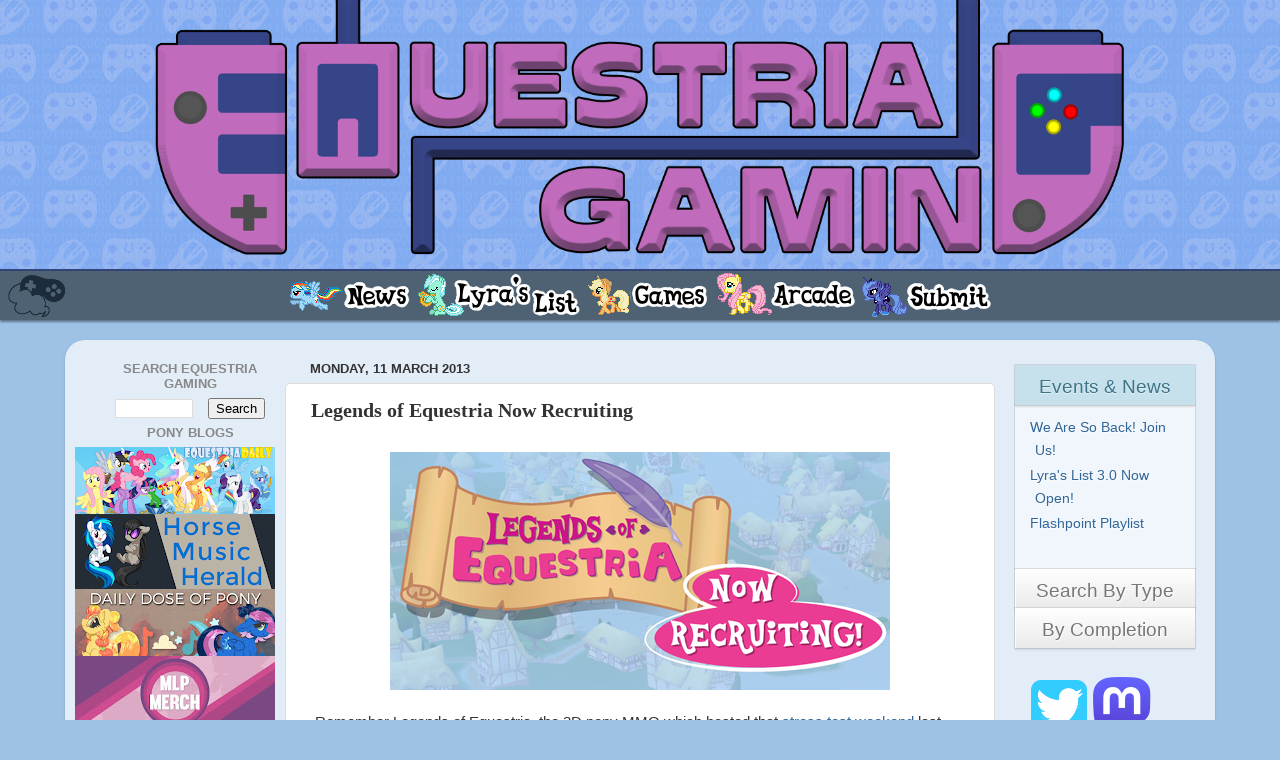

--- FILE ---
content_type: text/html; charset=UTF-8
request_url: http://www.equestriagaming.net/2013/03/legends-of-equestria-now-recruiting.html
body_size: 19214
content:
<html prefix='og: https://ogp.me/ns#' xmlns='http://www.w3.org/1999/xhtml' xmlns:b='http://www.google.com/2005/gml/b' xmlns:data='http://www.google.com/2005/gml/data' xmlns:expr='http://www.google.com/2005/gml/expr'>
<head>
<link href='https://www.blogger.com/static/v1/widgets/55013136-widget_css_bundle.css' rel='stylesheet' type='text/css'/>
<style id='page-skin-1' type='text/css'><!--
body {
margin: 0px;
padding: 0px 0px 1px;
min-width: 800px;
font: 15px Arial,Tahoma,Helvetica,FreeSans,sans-serif;
color: rgb(51, 51, 51);
background-color: rgb(157, 194, 230);
min-height: 100%;
position: relative;
}
nav#topbar {
padding: 2px 0px 0px;
box-shadow: 0px 2px 2px rgba(0, 0, 0, 0.4);
text-align: center;
background-color: rgb(78, 98, 116);
border-top: 2px solid rgb(51, 68, 119);
}
a:link {
text-decoration:none;
color: #336699;
}
a:visited {
text-decoration:none;
color: #6699cc;
}
a:hover {
text-decoration:underline;
color: #33aaff;
}
nav#topbar a {
text-decoration:none;
}
header#siteheader a {
display: block;
max-width: 1000px;
margin: 0px auto;
}
header#siteheader img {
max-width: 100%;
margin-top: -10px;
padding-bottom: 10px;
}
header#siteheader {
background-color: transparent;
background-image: url("https://blogger.googleusercontent.com/img/b/R29vZ2xl/AVvXsEgdE3YSGWQ3ktOK11wBGhQXDd26pAIkvZp2ynEFuJFkcUmLdSyWNdidpN5Xv7gYxvbOtG9ns4WvoLa7jSbgqKlGtJq4fzmYnaLcrBMqnyNi7avBZ_fmbI2GA21zNTX_qG6TwywzcXKmPATE/s1600/eqgbkgrdblue_by_drlonepony-danxegp.png"), linear-gradient(rgb(54, 64, 95) -100%, rgb(1, 13, 53));
background-repeat: repeat, repeat;
background-attachment: scroll, scroll;
background-clip: border-box, border-box;
background-origin: padding-box, padding-box;
background-position: center center;
background-size: 600px;
}
footer#bottom {
color: rgb(204, 204, 204);
background-color: rgba(0,0,0,.5);
border-radius: 0px 0px 20px 20px;
padding: 40px 35px 20px 35px;
}
footer#bottom a {
color: rgb(153,204,238);
}
footer#bottom a:visited {
color: rgb(119,170,238) ;
}
footer#bottom a:hover {
color: rgb(51,170,255) ;
}
footer#bottom .widget h2 {
color: #rgb(170,170,170) ;
}
footer#bottom .widget h2 {
color: #aaaaaa;
}
div#centered {
width: 1150px;
margin: 20px auto;
word-wrap: break-word;
}
div#content {
padding: 15px 20px 20px;
background: rgba(255,255,255,0.70);
box-shadow: 0px 1px 3px rgba(0, 0, 0, 0.15);
border-radius: 20px 20px 0px 0px;
}
div#content-inner {
padding: 0px 210px;
}
div#centered *{
position: relative;
}
aside.sidebar {
position: relative;
float:left;
width: 210px;
}
div.sidebar-inner {
margin:0px 30px;
}
aside#leftsidebar {
margin-left: -210px;
/*right: 100%;*/
right: 690px;
}
aside#rightsidebar {
margin-right: -210px;
}
div#posts {
float:left;
width:100%;
min-height:5px;
}
/* Posts Column, mate
------------------*/
div.post-inner {
margin: 0px 15px;
}
.post-date {
color: rgb(51, 51, 51);
}
section.post-body {
background-color: rgb(255, 255, 255);
border: 1px solid rgb(221, 221, 221);
border-radius: 5px 5px 5px 5px;
padding: 15px 10px;
margin: 0px -10px 20px;
line-height: 1.4;
}
h3.post-title {
margin: 0px 0px 1.5em;
font: bold 20px Georgia,Utopia,'Palatino Linotype',Palatino,serif;
}
/* Post footer */
.post-footer {
margin: .5em 0 0;
color: #999999;
line-height: 1.6;
}
.post-footer-line >
:first-child {
margin-left: 0px;
}
.post-footer-line > * {
margin-right: 1em;
}
.post-timestamp {
margin-left: -1em;
}
.post-footer-line > :last-child {
margin-right: 0px;
}
/* Comment stuffs
---------------------*/
.comments h4 {
margin: 1em 0 0;
font: normal bold 20px Georgia, Utopia, 'Palatino Linotype', Palatino, serif;
}
#comments .comment-author {
padding-top: 1.5em;
border-top: dashed 1px #ccc;
border-top: dashed 1px rgba(128, 128, 128, .5);
background-position: 0 1.5em;
}
#comments .comment-author:first-child {
padding-top: 0;
border-top: none;
}
.comments .comments-content .icon.blog-author {
background-repeat: no-repeat;
background-image: url([data-uri]);
}
.comments .comments-content .loadmore a {
border-top: 1px solid #33aaff;
border-bottom: 1px solid #33aaff;
}
.comments .continue {
border-top: 2px solid #33aaff;
}
/* Tables should die in a fire
---------------------*/
table.tr-caption-container * {
display:block;
}
table.tr-caption-container {
padding: 4px;
margin-bottom: 0.5em;
display:block;
}
/* And to fix the images I messed up during import, fitted for the old layout */
table.tr-caption-container img {
width: auto;
height: auto;
max-width: 100%;
}
table.tr-caption-container td.tr-caption {
padding: 10px 5px 5px;
}
/*Buttons
----------------------------------------------- */
.button, .button:visited {
background: #222 url(overlay.png) repeat-x;
display: inline-block;
padding: 5px 10px 6px;
color: #fff;
text-decoration: none;
-moz-border-radius: 6px;
-webkit-border-radius: 6px;
-moz-box-shadow: 0 1px 3px rgba(0,0,0,0.6);
-webkit-box-shadow: 0 1px 3px rgba(0,0,0,0.6);
text-shadow: 0 -1px 1px rgba(0,0,0,0.25);
border-bottom: 1px solid rgba(0,0,0,0.25);
position: relative;
cursor: pointer
}
.small.button, .small.button:visited {
font-size: 11px
}
.button, .button:visited,
.medium.button, .medium.button:visited {
font-size: 13px;
font-weight: bold;
line-height: 1;
text-shadow: 0 -1px 1px rgba(0,0,0,0.25);
}
.large.button, .large.button:visited {
font-size: 14px;
padding: 8px 14px 9px;
}
.super.button, .super.button:visited {
font-size: 34px;
padding: 8px 14px 9px;
}
.pink.button, .magenta.button:visited	{ background-color: #e22092; }
.pink.button:hover						{ background-color: #c81e82; }
.green.button, .green.button:visited	{ background-color: #91bd09; }
.green.button:hover						{ background-color: #749a02; }
.red.button, .red.button:visited		{ background-color: #e62727; }
.red.button:hover						{ background-color: #cf2525; }
.orange.button, .orange.button:visited	{ background-color: #ff5c00; }
.orange.button:hover 					{ background-color: #d45500; }
.blue.button, .blue.button:visited 		{ background-color: #2981e4; }
.blue.button:hover 						{ background-color: #2575cf; }
.yellow.button, .yellow.button:visited	{ background-color: #ffb515; }
.yellow.button:hover					{ background-color: #fc9200; }
/* Headings
----------------------------------------------- */
h2 {
font: bold normal 13px Arial, Tahoma, Helvetica, FreeSans, sans-serif;
text-transform: uppercase;
color: #888888;
margin: .5em 0;
}
/*Strange fixes
----------------------------------------------- */
.FollowByEmail .widget-item-control {
margin-top: -20px;
}

--></style>
<title>Equestria Gaming: Legends of Equestria Now Recruiting</title>
<!-- A bit of custom styling for the posts' html, by Lex Rudera -->
<style>
 img {
  max-width:100%;
  height: auto;
  }
 div.horsearticle div {
  margin-bottom:20px;
  text-indent: 5px;
  font-family: 'arial' , 'helvetica' , sans-serif;
  line-height: 22px;
 }
 div.horsearticle div.img {
  text-indent: 0px;
  clear: both;
  text-align: center;
  margin-bottom:5px;
 }

 div.horsearticle div.img img {
  max-width:100%;
  height: auto;
 }
 div.horsearticle div.caption {
  clear: both;
  text-align: center;
  font-weight: bold;
  font-size: 20px;
  text-indent: 0px;
 }
 div.horsearticle div.breaked {
  margin-top:50px;
 }
 div.horsearticle div.signature {
  font-family: 'arial' , 'helvetica' , sans-serif; line-height: 18px;
  font-size: small;
  font-style: italic;
  margin-top:60px;
 }
 div.horsearticle div.quote {
  font-style: italic;
  margin-left: 40px;
 }
 div.horsearticle img.floating {
  margin:0px 5px;
 }

 div.horsearticle div.separator img {
  margin:0px 5px;
 }
      
 div.horsearticle h1 {
  font-size:24px;
  border-bottom: solid 2px;
  text-indent: 20px;
 }

 </style>
<!-- Rich object metadata, by Lex Rudera -->
<meta content='Equestria Gaming: Legends of Equestria Now Recruiting' property='og:title'/>
<meta content='article' property='og:type'/>
<meta content='http://www.equestriagaming.net/2013/03/legends-of-equestria-now-recruiting.html' property='og:url'/>
<meta content='Equestria Gaming' property='og:site_name'/>
<meta content='Writing about pony games since 2011' property='og:description'/>
<meta content='https://blogger.googleusercontent.com/img/b/R29vZ2xl/AVvXsEjJxXEcZlS-a3vrEyQThJJWYtTQNhYLJDXFqHkAXfb0JjcLQPFhSPGln4isGqzfNw-3TII84l-S0pe7J63h6nYhGl1VsjMC8ZA0eOFuVuA7NPNr09tQQ5wrK8_mTgaQ7VNc9ji-d7sEsqs/s72-c/LOE+hiring.png' property='og:image'/>
<meta content='#9BDBF5' name='theme-color'/>
<link href='https://www.blogger.com/dyn-css/authorization.css?targetBlogID=3323183858367564752&amp;zx=58b59a5b-48a1-470d-95e6-c56b9e239ecf' media='none' onload='if(media!=&#39;all&#39;)media=&#39;all&#39;' rel='stylesheet'/><noscript><link href='https://www.blogger.com/dyn-css/authorization.css?targetBlogID=3323183858367564752&amp;zx=58b59a5b-48a1-470d-95e6-c56b9e239ecf' rel='stylesheet'/></noscript>
<meta name='google-adsense-platform-account' content='ca-host-pub-1556223355139109'/>
<meta name='google-adsense-platform-domain' content='blogspot.com'/>

</head>
<body>
<header id='siteheader'>
<a href='http://www.equestriagaming.net/'>
<img alt='Equestria Gaming' src='https://blogger.googleusercontent.com/img/b/R29vZ2xl/AVvXsEjEOQdMRQ9EFQ-Wi-sLFRE_qNecvhq5dLKxlAGAdZYaBmf5GMbaDre877GQhkSwrsNzFC4ljX2t7pot0egewrt3i4NRJzEloCIdas7HAgBF3G2volKFmD50cHxh9E_GG8t_SsSJOs0cbtrr/s1600/eqgyellowwqlongbright_by_drlonepony-danxmu4.png'/>
</a>
</header>
<nav id='topbar'>
<a href='http://www.equestriagaming.net/'>
<img src='https://blogger.googleusercontent.com/img/b/R29vZ2xl/AVvXsEjbuQDRFl_FaYgogWUZWOlSvISo5iAdjUPBAwN0kNu6mYR_jAoksQz7753VYCYk19qTyOrK6ej79OjX9dHeRTw4Fk37DaoVrqS1iv0A_bN7chTP5kwfKoEbPfEnJOWzpNqvfH19W2A_g9kX/s1600/frontpage.png' style='float:left; margin: 2px 0 0 8px; position: absolute; left: 0px;'/>
</a>
<!--<a expr:href='data:blog.homepageUrl + &quot;search/label/news&quot;'> <img src='https://blogger.googleusercontent.com/img/b/R29vZ2xl/AVvXsEgqISyJ99Tv0cBJygBhTjFEbMK6484c2QCNvhQL4hYvWHH13Kyjz0qN7Ty7dBK7gZvhi9SNQT8uctmPP98G371Q3sUi845Bz2JlFXoOExGdechtTLDJU_1paFadujexaopzSz_Da50QuIog/s1600/news.png'/> </a>-->
<!--<a expr:href='data:blog.homepageUrl + &quot;search/label/news&quot;'> <img src='https://blogger.googleusercontent.com/img/b/R29vZ2xl/AVvXsEjaqnksnIZ5fW8iVOmepf-_927f7lLRKGJkindYpmc7IdoGk6qrfIsNxUK8qClXNiKYOTs6nZO23nac9RmovYwFFulbPjLOHQymY-a8MB3ODWw9QLHmfyfsqRWSa_PKQ1mY6FpqeeRlCAXr/s1600/news2.png'/> </a>-->
<a href='http://www.equestriagaming.net/search/label/news'>
<img src='https://blogger.googleusercontent.com/img/b/R29vZ2xl/AVvXsEgeRZNacm7ZXZ-23LzJds_UVXl4Y6vfh6H0QZoVBL0JPhCFuRdJbt4592x4ykALUmoX_fkWgNUWG8hnN9-LTXDCQ_AgdWyXSuvRtr28JL3wz9afCGllCtnuu0XU9HLusJXMQGE-MG98Dse7/s1600/News.png'/>
</a>
<!--<a expr:href='data:blog.homepageUrl + &quot;search/label/game&quot;'> <img src='https://blogger.googleusercontent.com/img/b/R29vZ2xl/AVvXsEiXGO46u5ZuOkNC_dxUdn6gwWdOntNEmNDXRML_wEbAY3P9LaE0Oxn8JOLP4CoWWOj8vwnwjaZBqvtH8wOA6uf1GZJTKDUHi6pZ-ekISTR-KqhF6nF-vOqotw8XCzet_GQVcaM5U5Jbvsdp/s1600/games.png'/> </a>-->
<a href='http://www.equestriagaming.net/p/lyras-list.html'>
<img src='https://blogger.googleusercontent.com/img/b/R29vZ2xl/AVvXsEhsKTT7DTD3h6boB8hrTXiU4-nJsN7SQHy83heVhVg9ZZVxnl9NXco0-RybzBDfu1BnhAuZjVVIqgPPF8IGto9vQIQNOHtUp_pdadG8AhqmEmazDedo0Ful12eRQF75l5GyJDKjMaFKx1gJ/s1600/LyrasList.png'/>
</a>
<!--<a expr:href='data:blog.homepageUrl + &quot;search/label/mod&quot;'> <img src='https://blogger.googleusercontent.com/img/b/R29vZ2xl/AVvXsEhK3_CkQduPk_FsvPMGj7EEHJOq3dGLIVuUqCwLPMoMxv9YbDbTf76BpWbukAxgVtzQ4aMgX0VbZpdVcVxBjgSNG-tHItCd0BjsHzmCCYHjc0wMH4yiOaTPRzk86X_RVsv0PzPb2EWAnrE-/s1600/mods.png'/> </a>-->
<a href='http://www.equestriagaming.net/search/label/game'>
<img src='https://blogger.googleusercontent.com/img/b/R29vZ2xl/AVvXsEixDsDQyGOQC0L72tCo4Wt5m7xdhBiLb1U1ExJVPimJQu0Ltfm6tDGXUr4jVE8oA0j0ZR7PLvWJhe9KRFf8g2VyV2sKrUjKKhaGWLSdMe-J5icNi9uhyA3JhIfFgzbXCPZDcN9n8YarfwFD/s1600/Games.png'/>
</a>
<!--<a href='http://arcade.equestriagaming.net'> <img src='https://blogger.googleusercontent.com/img/b/R29vZ2xl/AVvXsEjJ6n0HR1VPhkPmAuU_59h44jDmWPFl4hrW4aMnA2vRQZjD_yaTOQsra2tvNOiwhtRrxeeY3vVNW1OHvFGU-ApTrna0Atcgmuv69JSRvyT6s4JArsEti7_1L0CTqeGr7dcGXPBsLj3WfcCd/s1600/arcade.png'/> </a>-->
<a href='http://arcade.equestriagaming.net'>
<img src='https://blogger.googleusercontent.com/img/b/R29vZ2xl/AVvXsEgiZs5J899efBbkaSCpUl_Ci6vnhx-vTl3xEDXN91sAjCqXjDb2VSy0Z__gjZssvv-_FrnC7UMvUNu1STxReJHfRwXVZKUK1uzjo74EmstQ0p23QC6cCpBiH7THhnGWbR9j59f98yH5qgNj/s1600/Arcade.png'/>
</a>
<!--<a href='data:blog.homepageUrl + &quot;2011/01/submit.html&quot;'> <img src='https://blogger.googleusercontent.com/img/b/R29vZ2xl/AVvXsEiOeLRo1sIux4gHRX8Y_n3DEgtWPSIX8ihPnX93t8RkCnA3yqoMgNtagu7w7rc66pu_vS2xLE-DQ0Tz1HV0gtWNBwuOTSjhjwmHn6Z1Po4No-CdCrY4i3YRgi3x90Xu45h46SK-DLMlY1jT/s1600/submit.png'/> </a>-->
<a href='http://www.equestriagaming.net/2011/01/submit.html'>
<img src='https://blogger.googleusercontent.com/img/b/R29vZ2xl/AVvXsEit2EKj-ay3HJJ20tGI99yX04KKHM5A4Zh6xZopwfVnm9DXD_zE3JR4o1bNSMS-rbmcPETP_uf4SM0Hvjhw2xflyh2rmVW_t1el-z3bNH4P8owmsAkyeDM4adfzcsTXSKR6RoFl3pewSRJN/s1600/Submit.png'/>
</a>
</nav>
<div id='centered'>
<div id='content'>
<div id='content-inner'>
<div id='posts'>
<div class='main section' id='Posts' name='Main'><div class='widget HTML' data-version='1' id='HTML4'>
<script type='text/javascript'>
    var disqus_shortname = 'equestriagaming';
    var disqus_blogger_current_url = "http://www.equestriagaming.net/2013/03/legends-of-equestria-now-recruiting.html";
    if (!disqus_blogger_current_url.length) {
        disqus_blogger_current_url = "http://www.equestriagaming.net/2013/03/legends-of-equestria-now-recruiting.html";
    }
    var disqus_blogger_homepage_url = "http://www.equestriagaming.net/";
    var disqus_blogger_canonical_homepage_url = "http://www.equestriagaming.net/";
</script>
<style type='text/css'>
        #comments {display:none;}
    </style>
<script type='text/javascript'>
        (function() {
            var bloggerjs = document.createElement('script');
            bloggerjs.type = 'text/javascript';
            bloggerjs.async = true;
            bloggerjs.src = '//' + disqus_shortname + '.disqus.com/blogger_item.js';
            (document.getElementsByTagName('head')[0] || document.getElementsByTagName('body')[0]).appendChild(bloggerjs);
        })();
    </script>
<style type='text/css'>
        .post-comment-link { visibility: hidden; }
    </style>
<script type='text/javascript'>
    (function() {
        var bloggerjs = document.createElement('script');
        bloggerjs.type = 'text/javascript';
        bloggerjs.async = true;
        bloggerjs.src = '//' + disqus_shortname + '.disqus.com/blogger_index.js';
        (document.getElementsByTagName('head')[0] || document.getElementsByTagName('body')[0]).appendChild(bloggerjs);
    })();
    </script>
</div><div class='widget Blog' data-version='1' id='Blog1'>
<div class='blog-posts hfeed'>
<article class='post'>
<header class='date-header'>
<div class='post-inner'>
<h2 class='post-date'>
Monday, 11 March 2013
</h2>
</div>
</header>
<section class='post-body'>
<div class='post-inner'>
<meta content='https://blogger.googleusercontent.com/img/b/R29vZ2xl/AVvXsEjJxXEcZlS-a3vrEyQThJJWYtTQNhYLJDXFqHkAXfb0JjcLQPFhSPGln4isGqzfNw-3TII84l-S0pe7J63h6nYhGl1VsjMC8ZA0eOFuVuA7NPNr09tQQ5wrK8_mTgaQ7VNc9ji-d7sEsqs/s1600/LOE+hiring.png' itemprop='image_url'/>
<meta content='3323183858367564752' itemprop='blogId'/>
<meta content='5930841094009225495' itemprop='postId'/>
<a name='5930841094009225495'></a>
<h3 class='post-title entry-title' itemprop='name'>
Legends of Equestria Now Recruiting
</h3>
<div class='post-body entry-content' id='post-body-5930841094009225495' itemprop='description articleBody'>
<div style="text-align: left;">
<div class="separator" style="clear: both; text-align: center;">
<a href="http://faikie.deviantart.com/art/Legends-of-Equestria-Now-Recruiting-357961560" imageanchor="1" style="margin-left: 1em; margin-right: 1em;"><img alt="Legends of Equestria: now hiring!" border="0" src="https://blogger.googleusercontent.com/img/b/R29vZ2xl/AVvXsEjJxXEcZlS-a3vrEyQThJJWYtTQNhYLJDXFqHkAXfb0JjcLQPFhSPGln4isGqzfNw-3TII84l-S0pe7J63h6nYhGl1VsjMC8ZA0eOFuVuA7NPNr09tQQ5wrK8_mTgaQ7VNc9ji-d7sEsqs/s1600/LOE+hiring.png" title="Sometimes if you mouse over images you&#39;ll get funny text." /></a></div>
<br />
&nbsp;Remember Legends of Equestria, the 3D pony MMO which hosted that <a href="http://www.equestriagaming.net/2012/09/legends-of-equestria-stress-test_28.html">stress test weekend</a> last September? You should, because it was awesome!</div>
<div style="text-align: left;">
<br /></div>
<div style="text-align: left;">
&nbsp;The team is now recruiting new members, and for once, it's not limited solely to creative types - they're looking for public relations personnel as well. Other positions include 2D artists, 3D modelers, animators, and concept artists.</div>
<div style="text-align: left;">
<br /></div>
<div style="text-align: left;">
Check out the full briefing and application information <a href="http://faikie.deviantart.com/art/Legends-of-Equestria-Now-Recruiting-357961560">here</a>!</div>
<div style="text-align: left;">
<br /></div>
<div class='horsearticle'><div class='signature'>- Arctic Lux</div></div>
<div style='clear: both;'></div>
</div>
<div class='post-footer'>
<div class='post-footer-line post-footer-line-1'>
<span class='post-author vcard'>
Posted by
<span class='fn' itemprop='author' itemscope='itemscope' itemtype='http://schema.org/Person'>
<meta content='https://www.blogger.com/profile/07074651911283634782' itemprop='url'/>
<a class='g-profile' href='https://www.blogger.com/profile/07074651911283634782' rel='author' title='author profile'>
<span itemprop='name'>
Lex Rudera
</span>
</a>
</span>
</span>
<span class='post-timestamp'>
at
<meta content='http://www.equestriagaming.net/2013/03/legends-of-equestria-now-recruiting.html' itemprop='url'/>
<a class='timestamp-link' href='http://www.equestriagaming.net/2013/03/legends-of-equestria-now-recruiting.html' rel='bookmark' title='permanent link'>
<abbr class='published' itemprop='datePublished' title='2013-03-11T18:39:00+01:00'>18:39:00</abbr>
</a>
</span>
<span class='post-comment-link'>
</span>
<span class='post-icons'>
<span class='item-control blog-admin pid-1794672751'>
<a href='https://www.blogger.com/post-edit.g?blogID=3323183858367564752&postID=5930841094009225495&from=pencil' title='Edit Post'>
<img alt='' class='icon-action' height='18' src='https://resources.blogblog.com/img/icon18_edit_allbkg.gif' width='18'/>
</a>
</span>
</span>
<div class='post-share-buttons goog-inline-block'>
<a class='goog-inline-block share-button sb-email' href='https://www.blogger.com/share-post.g?blogID=3323183858367564752&postID=5930841094009225495&target=email' target='_blank' title='Email This'>
<span class='share-button-link-text'>
Email This
</span>
</a>
<a class='goog-inline-block share-button sb-blog' href='https://www.blogger.com/share-post.g?blogID=3323183858367564752&postID=5930841094009225495&target=blog' onclick='window.open(this.href, "_blank", "height=270,width=475"); return false;' target='_blank' title='BlogThis!'>
<span class='share-button-link-text'>
BlogThis!
</span>
</a>
<a class='goog-inline-block share-button sb-twitter' href='https://www.blogger.com/share-post.g?blogID=3323183858367564752&postID=5930841094009225495&target=twitter' target='_blank' title='Share to X'>
<span class='share-button-link-text'>
Share to X
</span>
</a>
<a class='goog-inline-block share-button sb-facebook' href='https://www.blogger.com/share-post.g?blogID=3323183858367564752&postID=5930841094009225495&target=facebook' onclick='window.open(this.href, "_blank", "height=430,width=640"); return false;' target='_blank' title='Share to Facebook'>
<span class='share-button-link-text'>
Share to Facebook
</span>
</a>
<a class='goog-inline-block share-button sb-pinterest' href='https://www.blogger.com/share-post.g?blogID=3323183858367564752&postID=5930841094009225495&target=pinterest' target='_blank' title='Share to Pinterest'>
<span class='share-button-link-text'>
Share to Pinterest
</span>
</a>
</div>
</div>
<div class='post-footer-line post-footer-line-2'>
<span class='post-labels'>
Labels:
<a href='http://www.equestriagaming.net/search/label/3d' rel='tag'>
3d
</a>
,
<a href='http://www.equestriagaming.net/search/label/archived' rel='tag'>
archived
</a>
,
<a href='http://www.equestriagaming.net/search/label/arctic%20lux' rel='tag'>
arctic lux
</a>
,
<a href='http://www.equestriagaming.net/search/label/dev%20team%20recruitment' rel='tag'>
dev team recruitment
</a>
,
<a href='http://www.equestriagaming.net/search/label/development' rel='tag'>
development
</a>
,
<a href='http://www.equestriagaming.net/search/label/mmo' rel='tag'>
mmo
</a>
,
<a href='http://www.equestriagaming.net/search/label/multiplayer' rel='tag'>
multiplayer
</a>
,
<a href='http://www.equestriagaming.net/search/label/news' rel='tag'>
news
</a>
,
<a href='http://www.equestriagaming.net/search/label/project' rel='tag'>
project
</a>
,
<a href='http://www.equestriagaming.net/search/label/wip' rel='tag'>
wip
</a>
</span>
</div>
<div class='post-footer-line post-footer-line-3'>
<span class='post-location'>
</span>
</div>
</div>
</div>
</section>
</article>
</div>
<div class='blog-pager' id='blog-pager'>
<span id='blog-pager-newer-link'>
<a class='blog-pager-newer-link' href='http://www.equestriagaming.net/2013/03/shattered-limits-trailer.html' id='Blog1_blog-pager-newer-link' title='Newer Post'>
Newer Post
</a>
</span>
<span id='blog-pager-older-link'>
<a class='blog-pager-older-link' href='http://www.equestriagaming.net/2013/03/trailer-rotor.html' id='Blog1_blog-pager-older-link' title='Older Post'>
Older Post
</a>
</span>
<a class='home-link' href='http://www.equestriagaming.net/'>
Home
</a>
</div>
<div class='clear'></div>
<div class='post-feeds'>
<div class='feed-links'>
Subscribe to:
<a class='feed-link' href='http://www.equestriagaming.net/feeds/5930841094009225495/comments/default' target='_blank' type='application/atom+xml'>
Post Comments
								(
								Atom
								)
							</a>
</div>
</div>
</div></div>
</div>
<!-- The left sidebar -->
<aside class='sidebar' id='leftsidebar'>
<div class='sidebar-inner' id='leftsidebar-inner' style='text-align: center;'>
<div class='section' id='Left_Sidebar'><div class='widget BlogSearch' data-version='1' id='BlogSearch1'>
<h2 class='title'>Search Equestria Gaming</h2>
<div class='widget-content'>
<div id='BlogSearch1_form'>
<form action='http://www.equestriagaming.net/search' class='gsc-search-box' target='_top'>
<table cellpadding='0' cellspacing='0' class='gsc-search-box'>
<tbody>
<tr>
<td class='gsc-input'>
<input autocomplete='off' class='gsc-input' name='q' size='10' title='search' type='text' value=''/>
</td>
<td class='gsc-search-button'>
<input class='gsc-search-button' title='search' type='submit' value='Search'/>
</td>
</tr>
</tbody>
</table>
</form>
</div>
</div>
<div class='clear'></div>
</div><div class='widget HTML' data-version='1' id='HTML1'>
<h2 class='title'>
Pony Blogs
</h2>
<div class='widget-content'>
<div style="text-align: center; width: 200px; margin-left: -40px;">

	<a href="https://www.equestriadaily.com/" target="_blank"><img border="0" data-original-height="500" data-original-width="1500" height="66" src="https://blogger.googleusercontent.com/img/b/R29vZ2xl/AVvXsEgW2wEwLsdVK2-uSrO7apXy4MwNJWpRxiRhK8UPTszmP87XeCxOQ-1NEHjZV9TxwAtTTh3NGEZ3OE5RHVBh2PfbonVemUgbi2wJNn_tN3YWRfyU4Hm4DThdNWGED0eRKYwTY8OOJs5s0qJO/s200/1500x500.png" width="200" alt="Equestria Daily"/></a>
    <br />
	<a href="https://horsemusicherald.com/" target="_blank"><img border="0" data-original-height="600" data-original-width="1600" height="75" src="https://blogger.googleusercontent.com/img/b/R29vZ2xl/AVvXsEgPztxVTRYbSNncSGHbO4FYBBF6r1TymlneJR4jSubXlQv3y_Kqkmv0Oa6RJ94I6jH514dWBLHouRbe05WWtEXw34yGhizoT2eOO5Nmhls4AzWWYaQr8wi2k7L5sQ3MC5BzEZW117Jmr7pJ/s200/HMH+Small+Banner+%25281600x600%2529.png" width="200" alt="Horse Music Herald"/></a>
    <br />
	<a href="https://www.dailydoseofpony.com/" target="_blank"><img border="0" data-original-height="360" data-original-width="1080" src="https://blogger.googleusercontent.com/img/b/R29vZ2xl/AVvXsEgA6UROVDt80B7V6L-3OKAk2Q3kSgTNC-kGRoEQhpA0n1iV8xfa0SPZMSCLAL2tpo4Q477aAY5RAkU2RYL8UySHg4_BD67kTi09OBEnzZrPbmYtODyrXYuCQ5sUcWpxERGtdQYv0hXXh6zU3WDobo5TAv5t3_rsX5qte40OZmE5cZihttx7K6CtF0BNMAP-/s200/DDPB.jpg" width="200" alt="Daily Dose of Pony"/></a>
    <br />
<a href="https://www.mlpmerch.com/" target="_blank"><img border="0" data-original-height="296" data-original-width="800" height="74" src="https://blogger.googleusercontent.com/img/b/R29vZ2xl/AVvXsEhT42tOt_7EClV7FCdcaf5ACsW4pJw8yPa_GjYawFfvKZe75wNJ2M_DPNPi-rnFsHdauB7apq7Hr6KBmI9hNmrTCCCvOgg0St3nlLCbJJVusLhDQvfdpn3iXPCfiCoyIEPjGRPwJxsUlhet5EwyAnSQ6yMjXXUotsWATBxJa8pnkNtGpsrv4qLaxcPwN3qu/w200-h74/291760843_697591071630093_394477439669015427_n.jpg" width="200" alt="MLP Merch"/></a></div>
</div>
<div class='clear'></div>
</div><div class='widget HTML' data-version='1' id='HTML5'>
<h2 class='title'>Fanfiction</h2>
<div class='widget-content'>
<div style="text-align: center; width: 200px; margin-left: -40px;">

<a href="https://fimfiction.net/" target="_blank"><img border="0" data-original-height="90" data-original-width="178" src="https://blogger.googleusercontent.com/img/b/R29vZ2xl/AVvXsEjLqCPym2PoRZxDfMRL7aAjlKVEJ39EO2E6wzGi8Pr8nlzQfsfWyzNejDd1th2m53XHSmKgDFymqvyEfYYSZGT27EIxufkd28fuNiDHSF8zwu5olNmU6pkgFBSlNTqfMHEtKT4WZi6xsPKy7_rwbXhVKrc9NC3p9e7WQC7y4SK5Y1d7QAZagF_IsJ238-in/s1600/fimfiction.png" alt="Fimfiction"/></a>

</div>
</div>
<div class='clear'></div>
</div><div class='widget HTML' data-version='1' id='HTML6'>
<h2 class='title'>Fanart</h2>
<div class='widget-content'>
<div style="text-align: center; width: 200px; margin-left: -40px;">

<a href="https://derpibooru.org/" target="_blank"><img border="0" data-original-height="100" data-original-width="77" src="https://blogger.googleusercontent.com/img/b/R29vZ2xl/AVvXsEhE83N4VrOVZZFULtmsNQffOTgsrwH_A5Kt7IJS12FqU7usCVMWG4lqPTpr44DoD17BArAtB3LO_T3yXxWFXs3qhiC67nwtaUo7Vt-0yC9ZfWTVMF5AeXuN_2H2TWOfIEeKBpVPYV6ZFRwwR9Ym_l1aVZpLCK0ahEB3PpjvTAVy73FANWxvQwVTijdcry2U/s1600/derpibooru2.png" alt="Derpibooru"/></a>
    <br />
<a href="https://manebooru.art/" target="_blank"><img border="0" data-original-height="251" data-original-width="325" height="75" src="https://blogger.googleusercontent.com/img/b/R29vZ2xl/AVvXsEgvS7DkhxK9pzsoBqfPKtxXUAY3iovESbgdD1CqlqjTpvFlJb2doRmmjUS4bhO4eOBZ9NefjBEHtQEY1V9zJu3xdJTQhh97FY023xwJKKcSD8uwIRU9cCS6orfiGwpozcp-mRqEsWi9H9PDF9E7hnvGftQzE1tkmcIecZ2hiDLKrGcxBXB4mL2p-IqmDEBQ/w200-h154/manebooru3.png" width="97" alt="Manebooru"/></a>

</div>
</div>
<div class='clear'></div>
</div><div class='widget HTML' data-version='1' id='HTML7'>
<h2 class='title'>Music &amp; Radio</h2>
<div class='widget-content'>
<div style="text-align: center; width: 200px; margin-left: -40px;">

<a href="https://ponyvillefm.com/" target="_blank"><img border="0" data-original-height="100" data-original-width="227" height="88" src="https://blogger.googleusercontent.com/img/b/R29vZ2xl/AVvXsEhlq7q2gzOsu-_JowBaBAKVh35hsPkRASUEFSL6xn-lKEfcfDKxNpTubh4PthWf3INtXic1YhyJI_K4lm1J0rRK8N7QAoVH9R0gzfEH6rHSvMDgh-ljYYm1ftMj4PWo7-Myx-g828HrGTqwkjn_nYMZGqI1a9X3aGPgCzdgYYMkW_BihQzST7GXkuvN4mf8/w200-h88/pvfm2.png" width="200" alt="PonyvilleFM"/></a>
    <br />
<a href="https://celestiaradio.com/" target="_blank"><img border="0" data-original-height="110" data-original-width="110" src="https://blogger.googleusercontent.com/img/b/R29vZ2xl/AVvXsEhF0ms2AYR9zfTYrGRrLtzV8qPH4clv3yKrxerD7_C-iDU9w8XfcW4ENxeOmAu6v6QsCQVIUSn_UIDUqNcfcwLF9QUneasJ2u0DcSabp7MHdAF2xtkyAH1X5l5TBD_PQRxVqiUf4VBNUtvtO7GN5IQdqkUen1e6IOHxSUCw9WA2wjQnIbBn8CAcEYMMwgyK/s1600/celestiaradio2.png" alt="Celestia Radio"/></a>
    <br />
<a href="https://pony.fm/" target="_blank"><img border="0" data-original-height="100" data-original-width="95" src="https://blogger.googleusercontent.com/img/b/R29vZ2xl/AVvXsEgu9uqOD62Yq_OepgB9tkQ0516OoOfwxDTx6OVAczon9opEurHhi3n8LftF-2AqGJdVnFmtKbol42inuJpDqoI3dqemqrLnOnVQY3I1TP_syVnXiLu3uOPZQl3N1wedvwe5fGeQfet27Bshmcd1irYlw_lScbnI7Xti9YHuTSrLUbXx7ujKcTVbaPVxTJIP/s1600/ponyfm3.png" alt="Pony.fm"/></a>

</div>
</div>
<div class='clear'></div>
</div><div class='widget HTML' data-version='1' id='HTML8'>
<h2 class='title'>Streaming</h2>
<div class='widget-content'>
<div style="text-align: center; width: 200px; margin-left: -40px;">

<a href="http://cinemaquestria.com/" target="_blank"><img border="0" data-original-height="128" data-original-width="128" src="https://blogger.googleusercontent.com/img/b/R29vZ2xl/AVvXsEj0oL2rOihNBzx7WvWeWsmOYL_1sJ1eTduZCl0n4VKY8BoaOM4UDLnCuUO2AZuvMTPJjE0kOh-CCLUKb4u5VvM4zjQOkfhcxVvRmwum5LmQfgCWPJoUQI2rv-9CRRON3niBCuLCRwT31AbaIkMB2tCEgu87luHlUwDHT90Kwyluyd5Hs6PtCi0JI-LEmaeq/s1600/cq2.png" alt="CinemaQuestria"/></a>
    <br />
<a href="https://www.bronystate.net/" target="_blank"><img border="0" data-original-height="69" data-original-width="149" src="https://blogger.googleusercontent.com/img/b/R29vZ2xl/AVvXsEizire0OljggrRy3uF5yOLKbtK0EoyAQyG4HAh_aLnUw57YJISvWC_uvdJe-RlJ0js9R6b7T9z5Eo9eEM6sDx74vlgnzZw5Ilham1NyBf-4ty3xzC2uHOANEKeoa45vlvRJC_qxtwuP0bGgJUjNVqrKezQ2cUUh40p1b1JtiQGDzb1EpkY43wM0QQc-NChA/s1600/bronystate3.png" alt="[bronystate]"/></a>
    <br />
<a href="https://www.bronytv.net/" target="_blank"><img border="0" data-original-height="101" data-original-width="124" src="https://blogger.googleusercontent.com/img/b/R29vZ2xl/AVvXsEhjcFmNl-MV3liTnVRpuaRXi7W_oAULS55WcYuAkt0GylHyGCS8EPUyZLDH0SBNA5t9Zyf6Lu5qpSn98xQyepcS69mByj4bUrH0pLNOoFupDvKbS0CylROvD2ed4HXxsdhpwDw48mrt089I8GLrtF7g1N8GJIPaB3wlLVvLV9zM0PlBmvCfEO9bW-a26HDB/s1600/bronytv2.png" alt="BronyTV"/></a>
</div>
</div>
<div class='clear'></div>
</div><div class='widget HTML' data-version='1' id='HTML9'>
<h2 class='title'>Forums</h2>
<div class='widget-content'>
<div style="text-align: center; width: 200px; margin-left: -40px;">

<a href="https://mlpforums.com/" target="_blank"><img border="0" data-original-height="99" data-original-width="100" src="https://blogger.googleusercontent.com/img/b/R29vZ2xl/AVvXsEgb8bFPHTgwyLCaH5W3tdl_h4zTmrmVqMmfJdosx06moKoIUftjprozfzU6hrNYG-bQBR57FJxPRhK0dBsyUbSnehX8fTJVL171bh3A68iVZdTV2wzWEJvPnM8CxTvLJMSsAHCzqVAnLyig8Y8ge-M2aM04qXkii79kApz7gqA9oed9Vv8QZyA2dXJdTaTz/s1600/mlpf.png" alt="MLP Forums"/></a>
    <br />  
<a href="https://www.roundstable.com/" target="_blank"><img border="0" data-original-height="100" data-original-width="100" src="https://blogger.googleusercontent.com/img/b/R29vZ2xl/AVvXsEjI5Mz45v7PKy6Xz_dh_NaydNepzgD1i-D_wR31MbVMuNZXEdBF09SPnRIpQEkdJ1atcgPQfed7P_RIbbQBu4e6ceH4XGRftcHdY_H8VTNFO_wSQHjFMQQU5enPTA2vMqdakD1N8wrfiEtfoWR_NS6PGVYZQfJmsFfjDDFNLMaeTb9TDysBJowKr97j9lTM/s1600/roundstable3.png" alt="The Round Stable"/></a>

</div>
</div>
<div class='clear'></div>
</div><div class='widget HTML' data-version='1' id='HTML10'>
<h2 class='title'>Other</h2>
<div class='widget-content'>
<div style="text-align: center; width: 200px; margin-left: -40px;">

<a href="https://www.theponyarchive.com/" target="_blank"><img border="0" data-original-height="100" data-original-width="116" src="https://blogger.googleusercontent.com/img/b/R29vZ2xl/AVvXsEgHB1NGKQ4WYFLzknP3tz_1eZf4RQMRaS-IpqqcSJFsKtD5Qt5nfBgD5DN-sddleEk6TA-mUYkY44e2Z-tCYWTE31G6RrEer-CM3lqagi7w-R9dQ24J9B8A5s436C-bZtJI8aptrjLWDXkRlGHnAbIRtFCadr_jQaPEbLo-LWANfokQqJc8eJbhInaO2wz1/s1600/theponyarchive2.png" alt="The Pony Archive"/></a>
<br />
<a href="https://pony.directory/" target="_blank"><img border="0" data-original-height="84" data-original-width="226" height="74" src="https://blogger.googleusercontent.com/img/b/R29vZ2xl/AVvXsEgKj8zPZkTYnrcm3nBdfq8FLKYCbTXyyi2Hig647pNyAEDWUtT5vyp6lrpyKhLpzqTUGKpiIwAnp9yTNxUkndimpMV25oLWb93EUDlHrBQfPF8X_Z60sDejgq-AHtErvFk6v-DqB5Gu_-CyDYPRHfVvFLDbVsmbK_Wp88eCPijryIR0bvm1LLRb0gzptLOR/w200-h74/ponydirectory.png" width="200" alt="The Pony Directory"/></a>
<br />
<a href="https://equestripedia.org/wiki/Main_Page" target="_blank"><img border="0" data-original-height="120" data-original-width="120" src="https://blogger.googleusercontent.com/img/b/R29vZ2xl/AVvXsEg8N1YfH7-lnl1ueGKbsTE2mCIkizDAQF0-eoHAnSIjaa06W-_Bzpeo5v2tT7SawvP1pIvApPqgrtkjDrMvJATzfi-Wc7vNiGZ_b5hvvuOrKW1rDDXDyq5jdhktfS4MtHpjSVegfE1gGxdwqz9_VyAyi_vw69-AIJm9SW_r-I1qLneko7chD8L77ru0i7wT/s16000/EPeda_logo-A.png" alt="Equestripedia"/></a>

</div>
</div>
<div class='clear'></div>
</div></div>
</div>
</aside>
<!-- aaaaaaaaaaaaaaaaaaaaaaaaa -->
<aside class='sidebar' id='rightsidebar'>
<div class='sidebar-inner' id='rightsidebar-inner' style='text-align: center;'>
<div class='section' id='Right_Sidebar'><div class='widget HTML' data-version='1' id='HTML3'>
<div class='widget-content'>
<style>
    */

    /*Accordion
----------------------------------------------- */
    .ac-container {
        width: 180px;
        margin: 10px auto 30px auto;
        text-align: center;
    }

    .ac-container label {
        font-family: Arial, Helvetica, sans-serif;
        padding: 5px 20px;
        position: relative;
        z-index: 20;
        display: block;
        height: 30px;
        cursor: pointer;
        color: #777;
        text-shadow: 1px 1px 1px rgba(255, 255, 255, 0.8);
        line-height: 33px;
        font-size: 19px;
        background: #ffffff;
        background: -moz-linear-gradient(top, #ffffff 1%, #eaeaea 100%);
        background: -webkit-gradient(linear, left top, left bottom, color-stop(1%, #ffffff), color-stop(100%, #eaeaea));
        background: -webkit-linear-gradient(top, #ffffff 1%, #eaeaea 100%);
        background: -o-linear-gradient(top, #ffffff 1%, #eaeaea 100%);
        background: -ms-linear-gradient(top, #ffffff 1%, #eaeaea 100%);
        background: linear-gradient(top, #ffffff 1%, #eaeaea 100%);
        filter: progid:DXImageTransform.Microsoft.gradient(startColorstr='#ffffff', endColorstr='#eaeaea', GradientType=0);
        box-shadow:
            0px 0px 0px 1px rgba(155, 155, 155, 0.3),
            1px 0px 0px 0px rgba(255, 255, 255, 0.9) inset,
            0px 2px 2px rgba(0, 0, 0, 0.1);
    }

    .ac-container label:hover {
        background: #fff;
    }

    .ac-container input:checked+label,
    .ac-container input:checked+label:hover {
        background: #c6e1ec;
        color: #3d7489;
        text-shadow: 0px 1px 1px rgba(255, 255, 255, 0.6);
        box-shadow:
            0px 0px 0px 1px rgba(155, 155, 155, 0.3),
            0px 2px 2px rgba(0, 0, 0, 0.1);
    }

    .ac-container label:hover:after,
    .ac-container input:checked+label:hover:after {
        content: '';
        position: absolute;
        width: 24px;
        height: 24px;
        right: 13px;
        top: 7px;
        background: transparent url(/images/arrow_down.png) no-repeat center center;
    }

    .ac-container input:checked+label:hover:after {
        background-image: url(/images/arrow_up.png);
    }

    .ac-container input {
        display: none;
    }

    .ac-container article {
        background: rgba(255, 255, 255, 0.5);
        margin-top: -1px;
        overflow: hidden;
        height: 0px;
        position: relative;
        z-index: 10;
        -webkit-transition: height 0.3s ease-in-out, box-shadow 0.6s linear;
        -moz-transition: height 0.3s ease-in-out, box-shadow 0.6s linear;
        -o-transition: height 0.3s ease-in-out, box-shadow 0.6s linear;
        -ms-transition: height 0.3s ease-in-out, box-shadow 0.6s linear;
        transition: height 0.3s ease-in-out, box-shadow 0.6s linear;
    }

    .ac-container article div {
        text-align: left;
        color: #777;
        line-height: 23px;
        font-size: 14px;
        padding: 20px;
        padding-top: 12px;
        text-shadow: 1px 1px 1px rgba(255, 255, 255, 0.8);
    }

    .ac-container article a {
        display: block;
        text-indent: -5px;
        margin-bottom: 2px;
    }

    .ac-container input:checked~article {
        -webkit-transition: height 0.5s ease-in-out, box-shadow 0.1s linear;
        -moz-transition: height 0.5s ease-in-out, box-shadow 0.1s linear;
        -o-transition: height 0.5s ease-in-out, box-shadow 0.1s linear;
        -ms-transition: height 0.5s ease-in-out, box-shadow 0.1s linear;
        transition: height 0.5s ease-in-out, box-shadow 0.1s linear;
        box-shadow: 0px 0px 0px 1px rgba(155, 155, 155, 0.3);
    }

    .ac-container input:checked~article.ac-eqg-events-3 {
        height: 92px;
    }

    .ac-container input:checked~article.ac-eqg-events-4 {
        height: 115px;
    }

    .ac-container input:checked~article.ac-eqg-events-6 {
        height: 165px;
    }

    .ac-container input:checked~article.ac-eqg-events-7 {
        height: 186px;
    }

    .ac-container input:checked~article.ac-eqg-typesearch {
        height: 186px;
    }

    .ac-container input:checked~article.ac-eqg-compsearch {
        height: 92px;
    }

    .ac-container {
        width: 180px;
        margin: 10px auto 30px auto;
        text-align: center;
    }
</style>

<div class="ac-container">
    <div>
        <input checked id="ac" name="accordion-1" type="radio" />
        <label for="ac">Events &amp; News</label>
        <article class="ac-eqg-events-6">
            <div>

                <a href="https://www.equestriagaming.net/2024/04/equestria-gaming-at-13-looking-back-and.html
">We Are So Back! Join Us!</a>

                <a href="https://www.equestriagaming.net/2024/03/lyras-list-30.html">Lyra's List 3.0 Now Open! </a>

                <a href="https://www.equestriagaming.net/2023/05/the-equestria-gaming-arcade-flashpoint.html">Flashpoint Playlist</a>


            </div>
        </article>
    </div>
    <div>
        <input id="ac-1" name="accordion-1" type="radio" />
        <label for="ac-1">Search By Type</label>
        <article class="ac-eqg-typesearch">
            <div>
                <a href="http://www.equestriagaming.net/search/label/side-scroller">Side-Scrollers</a>

                <a href="http://www.equestriagaming.net/search/label/platformer">Platformers</a>

                <a href="http://www.equestriagaming.net/search/label/3d">3D Games</a>

                <a href="http://www.equestriagaming.net/search/label/rpg">RPG</a>

                <a href="http://www.equestriagaming.net/search/label/other">Other</a>

                <a href="http://www.equestriagaming.net/search/label/creator">Pony Creators</a>

                <a href="http://www.equestriagaming.net/search/label/game">All</a>
            </div>
        </article>
    </div>
    <div>
        <input id="ac-2" name="accordion-1" type="radio" />
        <label for="ac-2">By Completion</label>
        <article class="ac-eqg-compsearch">
            <div>
                <a href="http://www.equestriagaming.net/search/label/complete">Complete</a>

                <a href="http://www.equestriagaming.net/search/label/wip">Work in Progress</a>

                <a href="http://www.equestriagaming.net/search/label/demo">Demo</a>
            </div>
        </article>
    </div>
</div>
</div>
<div class='clear'></div>
</div><div class='widget HTML' data-version='1' id='HTML2'>
<div class='widget-content'>
<div style="text-align:center">
	<a href="https://twitter.com/_EqGaming">
		<img src="https://blogger.googleusercontent.com/img/b/R29vZ2xl/AVvXsEjaE-iXxAEDemn8qY_BQNNGuTtfBx5YbHBtQ4vcZ-bf7Uc0xVbyljP38KdzOCk8N-BD7y1YWv6JWG4K4WV7zgFpYVnEwTjvZYdn1JqyhbqI6Bl2T28PQp36pcguxwyHY7kybg1PGrRcZajp/s1600/twitter_logo_new.png" alt="Our Twitter page" width="60" height="60" />
	</a>

<a rel="me" href="https://equestria.social/@equestriagaming">
		<img src="https://blogger.googleusercontent.com/img/b/R29vZ2xl/AVvXsEhc_zTmPYlXlReZ-CPsGKZarzQCWtGm635c_z6DUckByFJvM7-t1sxQC_xaW37ffSMRQARu45Fy_kmMNd7Bj4L-BfZymW9s_WIW9UjNYGThZmZ9fmGMlkKbvZPAVslKMJ_a99QMC9lKsW2nJLCtw1pCXbFUMNyf-uNd3c-FKyRTFsUjsenJTwLUfbjhVdEk/s1600/mastodon.png" alt="Our Mastodon page" width="58" height="61" />
	</a>
  
<a href="https://www.youtube.com/@Equestria_Gaming">
  <img alt="Our Youtube page" width="60" src="https://blogger.googleusercontent.com/img/b/R29vZ2xl/AVvXsEgtG58QjpTF1UiaRekz6V88BwoFmbR6pEL4-NQrLD1eerjMocYjAlbyyH2L2FkDpiJ8UOYTer4ROAYNnAZ0VahMAsE6vM1kmr6LnjmXfhI5glBsS9LoQBH2KdNV-28hsNTZoEXim3SLJmQixMNk1KCAV8_uwrk_MZMHtUEG-k_ZBEgQjrpRRAIa_sUfEdA/s200/youtube.png"/></a>

	<!-- <a href="http://www.cloudsdale.org/clouds/equestria-gaming">
	<img src="https://blogger.googleusercontent.com/img/b/R29vZ2xl/AVvXsEg0zUHGcatG_QcZ_N-jn74jmMq0hpJCyOfIAji_hzAzOMlKQCey85l_40woxH1OqUpKBZbMaE8AX2Twan1o-LzqIvLx-ZlilmF36Jkzx37KAEPFUlt_0RamnDcCvUlSgh-P7c8OXtvDfxk/s800/cloudsdale_color_button.png" width="60" height="60" alt="Equestria Gaming's cloudsdale cloud!" />
</a>-->

<!--<a href="https://www.facebook.com/pages/Equestria-Gaming/105186379575708">
<img src="https://blogger.googleusercontent.com/img/b/R29vZ2xl/AVvXsEj6Tpk2FoWF2IJ3Ezno3bDN36askSWguZjfcypDlkCZ_GAN7pbhBbPTnkgFb-ss1RpkdGOd4w5R9kaOx9pW_6eMDNKqj4RVxIu7-RIDsy5B5vzdSowIj_8PAKb56GrTdOZ9D2nhunU1Fsc/s800/facebook.png" width="60" height="60" alt="Our Facebook page"/>
</a>-->

<!--<a href="http://www.youtube.com/user/EquestriaGamingVideo">
<img src="https://blogger.googleusercontent.com/img/b/R29vZ2xl/AVvXsEjTU4JPv6JnE2Xe4lQ_woLO3iGyW_rAs-uDV1xuEGybx1WrV-NW9KXFQnPEHiscf_3diiM6EiO4lp9w8eCNFfhj8qbvXBF3F4xTeHP2S6u_9hXG_NPTAGW9zbTG1SCcbuKfhfV8ccRBt00/s800/youtube_new.png" width="60" height="60" alt="Our new Youtube account." />
</a>-->

<!--<a href="https://plus.google.com/+Equestriagaming1?pgsrc=3" style="text-decoration:none;">
<img src="https://blogger.googleusercontent.com/img/b/R29vZ2xl/AVvXsEi8GZy_5R4rch5KrwmqIE2viXaGlEiJLdyQN47CAtS_oC6isW7foG-8b2toj9d108cniNATN_z1FYF_LahSTcTTCdbe6S546C6UeUuw9qVIZGrLa4NtgQU-KsrbAp6hcpZuJeEQ7CB1fs4/s800/gplus-60.png" alt="" style="border:0;width:60px;height:60px;" />
</a>-->

<!--<a href="http://steamcommunity.com/groups/EquestriaGaming">
<img src="https://blogger.googleusercontent.com/img/b/R29vZ2xl/AVvXsEh966Ah3tUSC0IhmUBtr7pDY3SCCQaDgCh9hSAkLguhYyW-0Su6LaC-wutE6zzsMYCq4JaYXY9XknppItlRSllGzRXZXlcbtxrFu4C0LUUlsne4WH369kyqgSQNuTsG93GzujVzSGQQ3LKr/s1600/steamIcon_reduced.png" alt="Our Steam group" width="60" height="60" />
</a>-->

<!--<a href="http://rainbowdash.net/group/equestriagaming">
<img src="https://blogger.googleusercontent.com/img/b/R29vZ2xl/AVvXsEiPR2wg2tU3Uxoh1unCTHmFNm_bj187IY3c0evQqi27MDlm-FLij3OH52FpQOm8trWVi73e4vHjCNBowvpi-8EYY9rL8RQysikpjnp24Zi6sS-JqT6bpuFOU18wBk1vhV9ptCQQF9MTAWQ/s60/x287.png" alt="Our RainbowDash.Net group" height="60" width="60" />-->

</div>
</div>
<div class='clear'></div>
</div><div class='widget Stats' data-version='1' id='Stats1'>
<h2>
Total Pageviews
</h2>
<div class='widget-content' style='text-align:center; margin-top:20px'>
<div id='Stats1_content' style='display: none;'>
<span class='counter-wrapper text-counter-wrapper' id='Stats1_totalCount'></span>
<div class='clear'></div>
</div>
</div>
</div></div>
</div>
</aside>
<div style='clear:both;'></div>
</div>
</div>
<!-- Finally the footer -->
<footer id='bottom'>
<div class='section' id='Bottom_Footer'><div class='widget Attribution' data-version='1' id='Attribution1'>
<div class='widget-content' style='text-align: center;'>
My Little Pony: Friendship is Magic is &#169; Hasbro, all art/games is &#169; to their respective artists. Powered by <a href='https://www.blogger.com' target='_blank'>Blogger</a>.
</div>
<div class='clear'></div>
</div><div class='widget BlogArchive' data-version='1' id='BlogArchive1'>
<div style='margin-top:30px;'>
<h2>
Archive
</h2>
<div class='widget-content'>
<div id='ArchiveList'>
<div id='BlogArchive1_ArchiveList'>
<ul class='hierarchy'>
<li class='archivedate collapsed'>
<a class='toggle' href='javascript:void(0)'>
<span class='zippy'>

						&#9658;&#160;
					
</span>
</a>
<a class='post-count-link' href='http://www.equestriagaming.net/2025/'>
2025
</a>
<span class='post-count' dir='ltr'>
							(
							12
							)
						</span>
<ul class='hierarchy'>
<li class='archivedate collapsed'>
<a class='toggle' href='javascript:void(0)'>
<span class='zippy'>

						&#9658;&#160;
					
</span>
</a>
<a class='post-count-link' href='http://www.equestriagaming.net/2025/09/'>
September
</a>
<span class='post-count' dir='ltr'>
							(
							2
							)
						</span>
</li>
</ul>
<ul class='hierarchy'>
<li class='archivedate collapsed'>
<a class='toggle' href='javascript:void(0)'>
<span class='zippy'>

						&#9658;&#160;
					
</span>
</a>
<a class='post-count-link' href='http://www.equestriagaming.net/2025/06/'>
June
</a>
<span class='post-count' dir='ltr'>
							(
							1
							)
						</span>
</li>
</ul>
<ul class='hierarchy'>
<li class='archivedate collapsed'>
<a class='toggle' href='javascript:void(0)'>
<span class='zippy'>

						&#9658;&#160;
					
</span>
</a>
<a class='post-count-link' href='http://www.equestriagaming.net/2025/05/'>
May
</a>
<span class='post-count' dir='ltr'>
							(
							3
							)
						</span>
</li>
</ul>
<ul class='hierarchy'>
<li class='archivedate collapsed'>
<a class='toggle' href='javascript:void(0)'>
<span class='zippy'>

						&#9658;&#160;
					
</span>
</a>
<a class='post-count-link' href='http://www.equestriagaming.net/2025/03/'>
March
</a>
<span class='post-count' dir='ltr'>
							(
							4
							)
						</span>
</li>
</ul>
<ul class='hierarchy'>
<li class='archivedate collapsed'>
<a class='toggle' href='javascript:void(0)'>
<span class='zippy'>

						&#9658;&#160;
					
</span>
</a>
<a class='post-count-link' href='http://www.equestriagaming.net/2025/02/'>
February
</a>
<span class='post-count' dir='ltr'>
							(
							2
							)
						</span>
</li>
</ul>
</li>
</ul>
<ul class='hierarchy'>
<li class='archivedate collapsed'>
<a class='toggle' href='javascript:void(0)'>
<span class='zippy'>

						&#9658;&#160;
					
</span>
</a>
<a class='post-count-link' href='http://www.equestriagaming.net/2024/'>
2024
</a>
<span class='post-count' dir='ltr'>
							(
							31
							)
						</span>
<ul class='hierarchy'>
<li class='archivedate collapsed'>
<a class='toggle' href='javascript:void(0)'>
<span class='zippy'>

						&#9658;&#160;
					
</span>
</a>
<a class='post-count-link' href='http://www.equestriagaming.net/2024/09/'>
September
</a>
<span class='post-count' dir='ltr'>
							(
							5
							)
						</span>
</li>
</ul>
<ul class='hierarchy'>
<li class='archivedate collapsed'>
<a class='toggle' href='javascript:void(0)'>
<span class='zippy'>

						&#9658;&#160;
					
</span>
</a>
<a class='post-count-link' href='http://www.equestriagaming.net/2024/08/'>
August
</a>
<span class='post-count' dir='ltr'>
							(
							3
							)
						</span>
</li>
</ul>
<ul class='hierarchy'>
<li class='archivedate collapsed'>
<a class='toggle' href='javascript:void(0)'>
<span class='zippy'>

						&#9658;&#160;
					
</span>
</a>
<a class='post-count-link' href='http://www.equestriagaming.net/2024/07/'>
July
</a>
<span class='post-count' dir='ltr'>
							(
							1
							)
						</span>
</li>
</ul>
<ul class='hierarchy'>
<li class='archivedate collapsed'>
<a class='toggle' href='javascript:void(0)'>
<span class='zippy'>

						&#9658;&#160;
					
</span>
</a>
<a class='post-count-link' href='http://www.equestriagaming.net/2024/06/'>
June
</a>
<span class='post-count' dir='ltr'>
							(
							3
							)
						</span>
</li>
</ul>
<ul class='hierarchy'>
<li class='archivedate collapsed'>
<a class='toggle' href='javascript:void(0)'>
<span class='zippy'>

						&#9658;&#160;
					
</span>
</a>
<a class='post-count-link' href='http://www.equestriagaming.net/2024/05/'>
May
</a>
<span class='post-count' dir='ltr'>
							(
							3
							)
						</span>
</li>
</ul>
<ul class='hierarchy'>
<li class='archivedate collapsed'>
<a class='toggle' href='javascript:void(0)'>
<span class='zippy'>

						&#9658;&#160;
					
</span>
</a>
<a class='post-count-link' href='http://www.equestriagaming.net/2024/04/'>
April
</a>
<span class='post-count' dir='ltr'>
							(
							8
							)
						</span>
</li>
</ul>
<ul class='hierarchy'>
<li class='archivedate collapsed'>
<a class='toggle' href='javascript:void(0)'>
<span class='zippy'>

						&#9658;&#160;
					
</span>
</a>
<a class='post-count-link' href='http://www.equestriagaming.net/2024/03/'>
March
</a>
<span class='post-count' dir='ltr'>
							(
							5
							)
						</span>
</li>
</ul>
<ul class='hierarchy'>
<li class='archivedate collapsed'>
<a class='toggle' href='javascript:void(0)'>
<span class='zippy'>

						&#9658;&#160;
					
</span>
</a>
<a class='post-count-link' href='http://www.equestriagaming.net/2024/02/'>
February
</a>
<span class='post-count' dir='ltr'>
							(
							2
							)
						</span>
</li>
</ul>
<ul class='hierarchy'>
<li class='archivedate collapsed'>
<a class='toggle' href='javascript:void(0)'>
<span class='zippy'>

						&#9658;&#160;
					
</span>
</a>
<a class='post-count-link' href='http://www.equestriagaming.net/2024/01/'>
January
</a>
<span class='post-count' dir='ltr'>
							(
							1
							)
						</span>
</li>
</ul>
</li>
</ul>
<ul class='hierarchy'>
<li class='archivedate collapsed'>
<a class='toggle' href='javascript:void(0)'>
<span class='zippy'>

						&#9658;&#160;
					
</span>
</a>
<a class='post-count-link' href='http://www.equestriagaming.net/2023/'>
2023
</a>
<span class='post-count' dir='ltr'>
							(
							3
							)
						</span>
<ul class='hierarchy'>
<li class='archivedate collapsed'>
<a class='toggle' href='javascript:void(0)'>
<span class='zippy'>

						&#9658;&#160;
					
</span>
</a>
<a class='post-count-link' href='http://www.equestriagaming.net/2023/05/'>
May
</a>
<span class='post-count' dir='ltr'>
							(
							1
							)
						</span>
</li>
</ul>
<ul class='hierarchy'>
<li class='archivedate collapsed'>
<a class='toggle' href='javascript:void(0)'>
<span class='zippy'>

						&#9658;&#160;
					
</span>
</a>
<a class='post-count-link' href='http://www.equestriagaming.net/2023/02/'>
February
</a>
<span class='post-count' dir='ltr'>
							(
							2
							)
						</span>
</li>
</ul>
</li>
</ul>
<ul class='hierarchy'>
<li class='archivedate collapsed'>
<a class='toggle' href='javascript:void(0)'>
<span class='zippy'>

						&#9658;&#160;
					
</span>
</a>
<a class='post-count-link' href='http://www.equestriagaming.net/2022/'>
2022
</a>
<span class='post-count' dir='ltr'>
							(
							19
							)
						</span>
<ul class='hierarchy'>
<li class='archivedate collapsed'>
<a class='toggle' href='javascript:void(0)'>
<span class='zippy'>

						&#9658;&#160;
					
</span>
</a>
<a class='post-count-link' href='http://www.equestriagaming.net/2022/10/'>
October
</a>
<span class='post-count' dir='ltr'>
							(
							2
							)
						</span>
</li>
</ul>
<ul class='hierarchy'>
<li class='archivedate collapsed'>
<a class='toggle' href='javascript:void(0)'>
<span class='zippy'>

						&#9658;&#160;
					
</span>
</a>
<a class='post-count-link' href='http://www.equestriagaming.net/2022/08/'>
August
</a>
<span class='post-count' dir='ltr'>
							(
							1
							)
						</span>
</li>
</ul>
<ul class='hierarchy'>
<li class='archivedate collapsed'>
<a class='toggle' href='javascript:void(0)'>
<span class='zippy'>

						&#9658;&#160;
					
</span>
</a>
<a class='post-count-link' href='http://www.equestriagaming.net/2022/06/'>
June
</a>
<span class='post-count' dir='ltr'>
							(
							2
							)
						</span>
</li>
</ul>
<ul class='hierarchy'>
<li class='archivedate collapsed'>
<a class='toggle' href='javascript:void(0)'>
<span class='zippy'>

						&#9658;&#160;
					
</span>
</a>
<a class='post-count-link' href='http://www.equestriagaming.net/2022/05/'>
May
</a>
<span class='post-count' dir='ltr'>
							(
							1
							)
						</span>
</li>
</ul>
<ul class='hierarchy'>
<li class='archivedate collapsed'>
<a class='toggle' href='javascript:void(0)'>
<span class='zippy'>

						&#9658;&#160;
					
</span>
</a>
<a class='post-count-link' href='http://www.equestriagaming.net/2022/04/'>
April
</a>
<span class='post-count' dir='ltr'>
							(
							2
							)
						</span>
</li>
</ul>
<ul class='hierarchy'>
<li class='archivedate collapsed'>
<a class='toggle' href='javascript:void(0)'>
<span class='zippy'>

						&#9658;&#160;
					
</span>
</a>
<a class='post-count-link' href='http://www.equestriagaming.net/2022/03/'>
March
</a>
<span class='post-count' dir='ltr'>
							(
							2
							)
						</span>
</li>
</ul>
<ul class='hierarchy'>
<li class='archivedate collapsed'>
<a class='toggle' href='javascript:void(0)'>
<span class='zippy'>

						&#9658;&#160;
					
</span>
</a>
<a class='post-count-link' href='http://www.equestriagaming.net/2022/02/'>
February
</a>
<span class='post-count' dir='ltr'>
							(
							2
							)
						</span>
</li>
</ul>
<ul class='hierarchy'>
<li class='archivedate collapsed'>
<a class='toggle' href='javascript:void(0)'>
<span class='zippy'>

						&#9658;&#160;
					
</span>
</a>
<a class='post-count-link' href='http://www.equestriagaming.net/2022/01/'>
January
</a>
<span class='post-count' dir='ltr'>
							(
							7
							)
						</span>
</li>
</ul>
</li>
</ul>
<ul class='hierarchy'>
<li class='archivedate collapsed'>
<a class='toggle' href='javascript:void(0)'>
<span class='zippy'>

						&#9658;&#160;
					
</span>
</a>
<a class='post-count-link' href='http://www.equestriagaming.net/2021/'>
2021
</a>
<span class='post-count' dir='ltr'>
							(
							5
							)
						</span>
<ul class='hierarchy'>
<li class='archivedate collapsed'>
<a class='toggle' href='javascript:void(0)'>
<span class='zippy'>

						&#9658;&#160;
					
</span>
</a>
<a class='post-count-link' href='http://www.equestriagaming.net/2021/10/'>
October
</a>
<span class='post-count' dir='ltr'>
							(
							3
							)
						</span>
</li>
</ul>
<ul class='hierarchy'>
<li class='archivedate collapsed'>
<a class='toggle' href='javascript:void(0)'>
<span class='zippy'>

						&#9658;&#160;
					
</span>
</a>
<a class='post-count-link' href='http://www.equestriagaming.net/2021/07/'>
July
</a>
<span class='post-count' dir='ltr'>
							(
							1
							)
						</span>
</li>
</ul>
<ul class='hierarchy'>
<li class='archivedate collapsed'>
<a class='toggle' href='javascript:void(0)'>
<span class='zippy'>

						&#9658;&#160;
					
</span>
</a>
<a class='post-count-link' href='http://www.equestriagaming.net/2021/04/'>
April
</a>
<span class='post-count' dir='ltr'>
							(
							1
							)
						</span>
</li>
</ul>
</li>
</ul>
<ul class='hierarchy'>
<li class='archivedate collapsed'>
<a class='toggle' href='javascript:void(0)'>
<span class='zippy'>

						&#9658;&#160;
					
</span>
</a>
<a class='post-count-link' href='http://www.equestriagaming.net/2020/'>
2020
</a>
<span class='post-count' dir='ltr'>
							(
							9
							)
						</span>
<ul class='hierarchy'>
<li class='archivedate collapsed'>
<a class='toggle' href='javascript:void(0)'>
<span class='zippy'>

						&#9658;&#160;
					
</span>
</a>
<a class='post-count-link' href='http://www.equestriagaming.net/2020/08/'>
August
</a>
<span class='post-count' dir='ltr'>
							(
							1
							)
						</span>
</li>
</ul>
<ul class='hierarchy'>
<li class='archivedate collapsed'>
<a class='toggle' href='javascript:void(0)'>
<span class='zippy'>

						&#9658;&#160;
					
</span>
</a>
<a class='post-count-link' href='http://www.equestriagaming.net/2020/07/'>
July
</a>
<span class='post-count' dir='ltr'>
							(
							3
							)
						</span>
</li>
</ul>
<ul class='hierarchy'>
<li class='archivedate collapsed'>
<a class='toggle' href='javascript:void(0)'>
<span class='zippy'>

						&#9658;&#160;
					
</span>
</a>
<a class='post-count-link' href='http://www.equestriagaming.net/2020/05/'>
May
</a>
<span class='post-count' dir='ltr'>
							(
							1
							)
						</span>
</li>
</ul>
<ul class='hierarchy'>
<li class='archivedate collapsed'>
<a class='toggle' href='javascript:void(0)'>
<span class='zippy'>

						&#9658;&#160;
					
</span>
</a>
<a class='post-count-link' href='http://www.equestriagaming.net/2020/04/'>
April
</a>
<span class='post-count' dir='ltr'>
							(
							2
							)
						</span>
</li>
</ul>
<ul class='hierarchy'>
<li class='archivedate collapsed'>
<a class='toggle' href='javascript:void(0)'>
<span class='zippy'>

						&#9658;&#160;
					
</span>
</a>
<a class='post-count-link' href='http://www.equestriagaming.net/2020/01/'>
January
</a>
<span class='post-count' dir='ltr'>
							(
							2
							)
						</span>
</li>
</ul>
</li>
</ul>
<ul class='hierarchy'>
<li class='archivedate collapsed'>
<a class='toggle' href='javascript:void(0)'>
<span class='zippy'>

						&#9658;&#160;
					
</span>
</a>
<a class='post-count-link' href='http://www.equestriagaming.net/2019/'>
2019
</a>
<span class='post-count' dir='ltr'>
							(
							26
							)
						</span>
<ul class='hierarchy'>
<li class='archivedate collapsed'>
<a class='toggle' href='javascript:void(0)'>
<span class='zippy'>

						&#9658;&#160;
					
</span>
</a>
<a class='post-count-link' href='http://www.equestriagaming.net/2019/12/'>
December
</a>
<span class='post-count' dir='ltr'>
							(
							5
							)
						</span>
</li>
</ul>
<ul class='hierarchy'>
<li class='archivedate collapsed'>
<a class='toggle' href='javascript:void(0)'>
<span class='zippy'>

						&#9658;&#160;
					
</span>
</a>
<a class='post-count-link' href='http://www.equestriagaming.net/2019/11/'>
November
</a>
<span class='post-count' dir='ltr'>
							(
							7
							)
						</span>
</li>
</ul>
<ul class='hierarchy'>
<li class='archivedate collapsed'>
<a class='toggle' href='javascript:void(0)'>
<span class='zippy'>

						&#9658;&#160;
					
</span>
</a>
<a class='post-count-link' href='http://www.equestriagaming.net/2019/09/'>
September
</a>
<span class='post-count' dir='ltr'>
							(
							1
							)
						</span>
</li>
</ul>
<ul class='hierarchy'>
<li class='archivedate collapsed'>
<a class='toggle' href='javascript:void(0)'>
<span class='zippy'>

						&#9658;&#160;
					
</span>
</a>
<a class='post-count-link' href='http://www.equestriagaming.net/2019/07/'>
July
</a>
<span class='post-count' dir='ltr'>
							(
							3
							)
						</span>
</li>
</ul>
<ul class='hierarchy'>
<li class='archivedate collapsed'>
<a class='toggle' href='javascript:void(0)'>
<span class='zippy'>

						&#9658;&#160;
					
</span>
</a>
<a class='post-count-link' href='http://www.equestriagaming.net/2019/05/'>
May
</a>
<span class='post-count' dir='ltr'>
							(
							4
							)
						</span>
</li>
</ul>
<ul class='hierarchy'>
<li class='archivedate collapsed'>
<a class='toggle' href='javascript:void(0)'>
<span class='zippy'>

						&#9658;&#160;
					
</span>
</a>
<a class='post-count-link' href='http://www.equestriagaming.net/2019/04/'>
April
</a>
<span class='post-count' dir='ltr'>
							(
							2
							)
						</span>
</li>
</ul>
<ul class='hierarchy'>
<li class='archivedate collapsed'>
<a class='toggle' href='javascript:void(0)'>
<span class='zippy'>

						&#9658;&#160;
					
</span>
</a>
<a class='post-count-link' href='http://www.equestriagaming.net/2019/03/'>
March
</a>
<span class='post-count' dir='ltr'>
							(
							2
							)
						</span>
</li>
</ul>
<ul class='hierarchy'>
<li class='archivedate collapsed'>
<a class='toggle' href='javascript:void(0)'>
<span class='zippy'>

						&#9658;&#160;
					
</span>
</a>
<a class='post-count-link' href='http://www.equestriagaming.net/2019/01/'>
January
</a>
<span class='post-count' dir='ltr'>
							(
							2
							)
						</span>
</li>
</ul>
</li>
</ul>
<ul class='hierarchy'>
<li class='archivedate collapsed'>
<a class='toggle' href='javascript:void(0)'>
<span class='zippy'>

						&#9658;&#160;
					
</span>
</a>
<a class='post-count-link' href='http://www.equestriagaming.net/2018/'>
2018
</a>
<span class='post-count' dir='ltr'>
							(
							11
							)
						</span>
<ul class='hierarchy'>
<li class='archivedate collapsed'>
<a class='toggle' href='javascript:void(0)'>
<span class='zippy'>

						&#9658;&#160;
					
</span>
</a>
<a class='post-count-link' href='http://www.equestriagaming.net/2018/09/'>
September
</a>
<span class='post-count' dir='ltr'>
							(
							3
							)
						</span>
</li>
</ul>
<ul class='hierarchy'>
<li class='archivedate collapsed'>
<a class='toggle' href='javascript:void(0)'>
<span class='zippy'>

						&#9658;&#160;
					
</span>
</a>
<a class='post-count-link' href='http://www.equestriagaming.net/2018/08/'>
August
</a>
<span class='post-count' dir='ltr'>
							(
							1
							)
						</span>
</li>
</ul>
<ul class='hierarchy'>
<li class='archivedate collapsed'>
<a class='toggle' href='javascript:void(0)'>
<span class='zippy'>

						&#9658;&#160;
					
</span>
</a>
<a class='post-count-link' href='http://www.equestriagaming.net/2018/07/'>
July
</a>
<span class='post-count' dir='ltr'>
							(
							4
							)
						</span>
</li>
</ul>
<ul class='hierarchy'>
<li class='archivedate collapsed'>
<a class='toggle' href='javascript:void(0)'>
<span class='zippy'>

						&#9658;&#160;
					
</span>
</a>
<a class='post-count-link' href='http://www.equestriagaming.net/2018/06/'>
June
</a>
<span class='post-count' dir='ltr'>
							(
							2
							)
						</span>
</li>
</ul>
<ul class='hierarchy'>
<li class='archivedate collapsed'>
<a class='toggle' href='javascript:void(0)'>
<span class='zippy'>

						&#9658;&#160;
					
</span>
</a>
<a class='post-count-link' href='http://www.equestriagaming.net/2018/04/'>
April
</a>
<span class='post-count' dir='ltr'>
							(
							1
							)
						</span>
</li>
</ul>
</li>
</ul>
<ul class='hierarchy'>
<li class='archivedate collapsed'>
<a class='toggle' href='javascript:void(0)'>
<span class='zippy'>

						&#9658;&#160;
					
</span>
</a>
<a class='post-count-link' href='http://www.equestriagaming.net/2017/'>
2017
</a>
<span class='post-count' dir='ltr'>
							(
							67
							)
						</span>
<ul class='hierarchy'>
<li class='archivedate collapsed'>
<a class='toggle' href='javascript:void(0)'>
<span class='zippy'>

						&#9658;&#160;
					
</span>
</a>
<a class='post-count-link' href='http://www.equestriagaming.net/2017/10/'>
October
</a>
<span class='post-count' dir='ltr'>
							(
							1
							)
						</span>
</li>
</ul>
<ul class='hierarchy'>
<li class='archivedate collapsed'>
<a class='toggle' href='javascript:void(0)'>
<span class='zippy'>

						&#9658;&#160;
					
</span>
</a>
<a class='post-count-link' href='http://www.equestriagaming.net/2017/09/'>
September
</a>
<span class='post-count' dir='ltr'>
							(
							2
							)
						</span>
</li>
</ul>
<ul class='hierarchy'>
<li class='archivedate collapsed'>
<a class='toggle' href='javascript:void(0)'>
<span class='zippy'>

						&#9658;&#160;
					
</span>
</a>
<a class='post-count-link' href='http://www.equestriagaming.net/2017/08/'>
August
</a>
<span class='post-count' dir='ltr'>
							(
							2
							)
						</span>
</li>
</ul>
<ul class='hierarchy'>
<li class='archivedate collapsed'>
<a class='toggle' href='javascript:void(0)'>
<span class='zippy'>

						&#9658;&#160;
					
</span>
</a>
<a class='post-count-link' href='http://www.equestriagaming.net/2017/07/'>
July
</a>
<span class='post-count' dir='ltr'>
							(
							9
							)
						</span>
</li>
</ul>
<ul class='hierarchy'>
<li class='archivedate collapsed'>
<a class='toggle' href='javascript:void(0)'>
<span class='zippy'>

						&#9658;&#160;
					
</span>
</a>
<a class='post-count-link' href='http://www.equestriagaming.net/2017/06/'>
June
</a>
<span class='post-count' dir='ltr'>
							(
							15
							)
						</span>
</li>
</ul>
<ul class='hierarchy'>
<li class='archivedate collapsed'>
<a class='toggle' href='javascript:void(0)'>
<span class='zippy'>

						&#9658;&#160;
					
</span>
</a>
<a class='post-count-link' href='http://www.equestriagaming.net/2017/05/'>
May
</a>
<span class='post-count' dir='ltr'>
							(
							5
							)
						</span>
</li>
</ul>
<ul class='hierarchy'>
<li class='archivedate collapsed'>
<a class='toggle' href='javascript:void(0)'>
<span class='zippy'>

						&#9658;&#160;
					
</span>
</a>
<a class='post-count-link' href='http://www.equestriagaming.net/2017/04/'>
April
</a>
<span class='post-count' dir='ltr'>
							(
							10
							)
						</span>
</li>
</ul>
<ul class='hierarchy'>
<li class='archivedate collapsed'>
<a class='toggle' href='javascript:void(0)'>
<span class='zippy'>

						&#9658;&#160;
					
</span>
</a>
<a class='post-count-link' href='http://www.equestriagaming.net/2017/03/'>
March
</a>
<span class='post-count' dir='ltr'>
							(
							5
							)
						</span>
</li>
</ul>
<ul class='hierarchy'>
<li class='archivedate collapsed'>
<a class='toggle' href='javascript:void(0)'>
<span class='zippy'>

						&#9658;&#160;
					
</span>
</a>
<a class='post-count-link' href='http://www.equestriagaming.net/2017/02/'>
February
</a>
<span class='post-count' dir='ltr'>
							(
							10
							)
						</span>
</li>
</ul>
<ul class='hierarchy'>
<li class='archivedate collapsed'>
<a class='toggle' href='javascript:void(0)'>
<span class='zippy'>

						&#9658;&#160;
					
</span>
</a>
<a class='post-count-link' href='http://www.equestriagaming.net/2017/01/'>
January
</a>
<span class='post-count' dir='ltr'>
							(
							8
							)
						</span>
</li>
</ul>
</li>
</ul>
<ul class='hierarchy'>
<li class='archivedate collapsed'>
<a class='toggle' href='javascript:void(0)'>
<span class='zippy'>

						&#9658;&#160;
					
</span>
</a>
<a class='post-count-link' href='http://www.equestriagaming.net/2016/'>
2016
</a>
<span class='post-count' dir='ltr'>
							(
							18
							)
						</span>
<ul class='hierarchy'>
<li class='archivedate collapsed'>
<a class='toggle' href='javascript:void(0)'>
<span class='zippy'>

						&#9658;&#160;
					
</span>
</a>
<a class='post-count-link' href='http://www.equestriagaming.net/2016/12/'>
December
</a>
<span class='post-count' dir='ltr'>
							(
							6
							)
						</span>
</li>
</ul>
<ul class='hierarchy'>
<li class='archivedate collapsed'>
<a class='toggle' href='javascript:void(0)'>
<span class='zippy'>

						&#9658;&#160;
					
</span>
</a>
<a class='post-count-link' href='http://www.equestriagaming.net/2016/11/'>
November
</a>
<span class='post-count' dir='ltr'>
							(
							7
							)
						</span>
</li>
</ul>
<ul class='hierarchy'>
<li class='archivedate collapsed'>
<a class='toggle' href='javascript:void(0)'>
<span class='zippy'>

						&#9658;&#160;
					
</span>
</a>
<a class='post-count-link' href='http://www.equestriagaming.net/2016/10/'>
October
</a>
<span class='post-count' dir='ltr'>
							(
							3
							)
						</span>
</li>
</ul>
<ul class='hierarchy'>
<li class='archivedate collapsed'>
<a class='toggle' href='javascript:void(0)'>
<span class='zippy'>

						&#9658;&#160;
					
</span>
</a>
<a class='post-count-link' href='http://www.equestriagaming.net/2016/09/'>
September
</a>
<span class='post-count' dir='ltr'>
							(
							2
							)
						</span>
</li>
</ul>
</li>
</ul>
<ul class='hierarchy'>
<li class='archivedate collapsed'>
<a class='toggle' href='javascript:void(0)'>
<span class='zippy'>

						&#9658;&#160;
					
</span>
</a>
<a class='post-count-link' href='http://www.equestriagaming.net/2015/'>
2015
</a>
<span class='post-count' dir='ltr'>
							(
							12
							)
						</span>
<ul class='hierarchy'>
<li class='archivedate collapsed'>
<a class='toggle' href='javascript:void(0)'>
<span class='zippy'>

						&#9658;&#160;
					
</span>
</a>
<a class='post-count-link' href='http://www.equestriagaming.net/2015/08/'>
August
</a>
<span class='post-count' dir='ltr'>
							(
							1
							)
						</span>
</li>
</ul>
<ul class='hierarchy'>
<li class='archivedate collapsed'>
<a class='toggle' href='javascript:void(0)'>
<span class='zippy'>

						&#9658;&#160;
					
</span>
</a>
<a class='post-count-link' href='http://www.equestriagaming.net/2015/06/'>
June
</a>
<span class='post-count' dir='ltr'>
							(
							1
							)
						</span>
</li>
</ul>
<ul class='hierarchy'>
<li class='archivedate collapsed'>
<a class='toggle' href='javascript:void(0)'>
<span class='zippy'>

						&#9658;&#160;
					
</span>
</a>
<a class='post-count-link' href='http://www.equestriagaming.net/2015/03/'>
March
</a>
<span class='post-count' dir='ltr'>
							(
							3
							)
						</span>
</li>
</ul>
<ul class='hierarchy'>
<li class='archivedate collapsed'>
<a class='toggle' href='javascript:void(0)'>
<span class='zippy'>

						&#9658;&#160;
					
</span>
</a>
<a class='post-count-link' href='http://www.equestriagaming.net/2015/02/'>
February
</a>
<span class='post-count' dir='ltr'>
							(
							2
							)
						</span>
</li>
</ul>
<ul class='hierarchy'>
<li class='archivedate collapsed'>
<a class='toggle' href='javascript:void(0)'>
<span class='zippy'>

						&#9658;&#160;
					
</span>
</a>
<a class='post-count-link' href='http://www.equestriagaming.net/2015/01/'>
January
</a>
<span class='post-count' dir='ltr'>
							(
							5
							)
						</span>
</li>
</ul>
</li>
</ul>
<ul class='hierarchy'>
<li class='archivedate collapsed'>
<a class='toggle' href='javascript:void(0)'>
<span class='zippy'>

						&#9658;&#160;
					
</span>
</a>
<a class='post-count-link' href='http://www.equestriagaming.net/2014/'>
2014
</a>
<span class='post-count' dir='ltr'>
							(
							87
							)
						</span>
<ul class='hierarchy'>
<li class='archivedate collapsed'>
<a class='toggle' href='javascript:void(0)'>
<span class='zippy'>

						&#9658;&#160;
					
</span>
</a>
<a class='post-count-link' href='http://www.equestriagaming.net/2014/12/'>
December
</a>
<span class='post-count' dir='ltr'>
							(
							6
							)
						</span>
</li>
</ul>
<ul class='hierarchy'>
<li class='archivedate collapsed'>
<a class='toggle' href='javascript:void(0)'>
<span class='zippy'>

						&#9658;&#160;
					
</span>
</a>
<a class='post-count-link' href='http://www.equestriagaming.net/2014/11/'>
November
</a>
<span class='post-count' dir='ltr'>
							(
							1
							)
						</span>
</li>
</ul>
<ul class='hierarchy'>
<li class='archivedate collapsed'>
<a class='toggle' href='javascript:void(0)'>
<span class='zippy'>

						&#9658;&#160;
					
</span>
</a>
<a class='post-count-link' href='http://www.equestriagaming.net/2014/10/'>
October
</a>
<span class='post-count' dir='ltr'>
							(
							4
							)
						</span>
</li>
</ul>
<ul class='hierarchy'>
<li class='archivedate collapsed'>
<a class='toggle' href='javascript:void(0)'>
<span class='zippy'>

						&#9658;&#160;
					
</span>
</a>
<a class='post-count-link' href='http://www.equestriagaming.net/2014/09/'>
September
</a>
<span class='post-count' dir='ltr'>
							(
							1
							)
						</span>
</li>
</ul>
<ul class='hierarchy'>
<li class='archivedate collapsed'>
<a class='toggle' href='javascript:void(0)'>
<span class='zippy'>

						&#9658;&#160;
					
</span>
</a>
<a class='post-count-link' href='http://www.equestriagaming.net/2014/08/'>
August
</a>
<span class='post-count' dir='ltr'>
							(
							5
							)
						</span>
</li>
</ul>
<ul class='hierarchy'>
<li class='archivedate collapsed'>
<a class='toggle' href='javascript:void(0)'>
<span class='zippy'>

						&#9658;&#160;
					
</span>
</a>
<a class='post-count-link' href='http://www.equestriagaming.net/2014/07/'>
July
</a>
<span class='post-count' dir='ltr'>
							(
							8
							)
						</span>
</li>
</ul>
<ul class='hierarchy'>
<li class='archivedate collapsed'>
<a class='toggle' href='javascript:void(0)'>
<span class='zippy'>

						&#9658;&#160;
					
</span>
</a>
<a class='post-count-link' href='http://www.equestriagaming.net/2014/06/'>
June
</a>
<span class='post-count' dir='ltr'>
							(
							5
							)
						</span>
</li>
</ul>
<ul class='hierarchy'>
<li class='archivedate collapsed'>
<a class='toggle' href='javascript:void(0)'>
<span class='zippy'>

						&#9658;&#160;
					
</span>
</a>
<a class='post-count-link' href='http://www.equestriagaming.net/2014/05/'>
May
</a>
<span class='post-count' dir='ltr'>
							(
							4
							)
						</span>
</li>
</ul>
<ul class='hierarchy'>
<li class='archivedate collapsed'>
<a class='toggle' href='javascript:void(0)'>
<span class='zippy'>

						&#9658;&#160;
					
</span>
</a>
<a class='post-count-link' href='http://www.equestriagaming.net/2014/04/'>
April
</a>
<span class='post-count' dir='ltr'>
							(
							13
							)
						</span>
</li>
</ul>
<ul class='hierarchy'>
<li class='archivedate collapsed'>
<a class='toggle' href='javascript:void(0)'>
<span class='zippy'>

						&#9658;&#160;
					
</span>
</a>
<a class='post-count-link' href='http://www.equestriagaming.net/2014/03/'>
March
</a>
<span class='post-count' dir='ltr'>
							(
							7
							)
						</span>
</li>
</ul>
<ul class='hierarchy'>
<li class='archivedate collapsed'>
<a class='toggle' href='javascript:void(0)'>
<span class='zippy'>

						&#9658;&#160;
					
</span>
</a>
<a class='post-count-link' href='http://www.equestriagaming.net/2014/02/'>
February
</a>
<span class='post-count' dir='ltr'>
							(
							15
							)
						</span>
</li>
</ul>
<ul class='hierarchy'>
<li class='archivedate collapsed'>
<a class='toggle' href='javascript:void(0)'>
<span class='zippy'>

						&#9658;&#160;
					
</span>
</a>
<a class='post-count-link' href='http://www.equestriagaming.net/2014/01/'>
January
</a>
<span class='post-count' dir='ltr'>
							(
							18
							)
						</span>
</li>
</ul>
</li>
</ul>
<ul class='hierarchy'>
<li class='archivedate expanded'>
<a class='toggle' href='javascript:void(0)'>
<span class='zippy toggle-open'>

						&#9660;&#160;
						
</span>
</a>
<a class='post-count-link' href='http://www.equestriagaming.net/2013/'>
2013
</a>
<span class='post-count' dir='ltr'>
							(
							223
							)
						</span>
<ul class='hierarchy'>
<li class='archivedate collapsed'>
<a class='toggle' href='javascript:void(0)'>
<span class='zippy'>

						&#9658;&#160;
					
</span>
</a>
<a class='post-count-link' href='http://www.equestriagaming.net/2013/12/'>
December
</a>
<span class='post-count' dir='ltr'>
							(
							19
							)
						</span>
</li>
</ul>
<ul class='hierarchy'>
<li class='archivedate collapsed'>
<a class='toggle' href='javascript:void(0)'>
<span class='zippy'>

						&#9658;&#160;
					
</span>
</a>
<a class='post-count-link' href='http://www.equestriagaming.net/2013/11/'>
November
</a>
<span class='post-count' dir='ltr'>
							(
							23
							)
						</span>
</li>
</ul>
<ul class='hierarchy'>
<li class='archivedate collapsed'>
<a class='toggle' href='javascript:void(0)'>
<span class='zippy'>

						&#9658;&#160;
					
</span>
</a>
<a class='post-count-link' href='http://www.equestriagaming.net/2013/10/'>
October
</a>
<span class='post-count' dir='ltr'>
							(
							17
							)
						</span>
</li>
</ul>
<ul class='hierarchy'>
<li class='archivedate collapsed'>
<a class='toggle' href='javascript:void(0)'>
<span class='zippy'>

						&#9658;&#160;
					
</span>
</a>
<a class='post-count-link' href='http://www.equestriagaming.net/2013/09/'>
September
</a>
<span class='post-count' dir='ltr'>
							(
							14
							)
						</span>
</li>
</ul>
<ul class='hierarchy'>
<li class='archivedate collapsed'>
<a class='toggle' href='javascript:void(0)'>
<span class='zippy'>

						&#9658;&#160;
					
</span>
</a>
<a class='post-count-link' href='http://www.equestriagaming.net/2013/08/'>
August
</a>
<span class='post-count' dir='ltr'>
							(
							24
							)
						</span>
</li>
</ul>
<ul class='hierarchy'>
<li class='archivedate collapsed'>
<a class='toggle' href='javascript:void(0)'>
<span class='zippy'>

						&#9658;&#160;
					
</span>
</a>
<a class='post-count-link' href='http://www.equestriagaming.net/2013/07/'>
July
</a>
<span class='post-count' dir='ltr'>
							(
							17
							)
						</span>
</li>
</ul>
<ul class='hierarchy'>
<li class='archivedate collapsed'>
<a class='toggle' href='javascript:void(0)'>
<span class='zippy'>

						&#9658;&#160;
					
</span>
</a>
<a class='post-count-link' href='http://www.equestriagaming.net/2013/06/'>
June
</a>
<span class='post-count' dir='ltr'>
							(
							15
							)
						</span>
</li>
</ul>
<ul class='hierarchy'>
<li class='archivedate collapsed'>
<a class='toggle' href='javascript:void(0)'>
<span class='zippy'>

						&#9658;&#160;
					
</span>
</a>
<a class='post-count-link' href='http://www.equestriagaming.net/2013/05/'>
May
</a>
<span class='post-count' dir='ltr'>
							(
							16
							)
						</span>
</li>
</ul>
<ul class='hierarchy'>
<li class='archivedate collapsed'>
<a class='toggle' href='javascript:void(0)'>
<span class='zippy'>

						&#9658;&#160;
					
</span>
</a>
<a class='post-count-link' href='http://www.equestriagaming.net/2013/04/'>
April
</a>
<span class='post-count' dir='ltr'>
							(
							20
							)
						</span>
</li>
</ul>
<ul class='hierarchy'>
<li class='archivedate expanded'>
<a class='toggle' href='javascript:void(0)'>
<span class='zippy toggle-open'>

						&#9660;&#160;
						
</span>
</a>
<a class='post-count-link' href='http://www.equestriagaming.net/2013/03/'>
March
</a>
<span class='post-count' dir='ltr'>
							(
							24
							)
						</span>
<ul class='posts'>
<li>
<a href='http://www.equestriagaming.net/2013/03/review-daring-do-demo.html'>
Review: Daring Do Demo
</a>
</li>
<li>
<a href='http://www.equestriagaming.net/2013/03/falloutequestria-rpg.html'>
Fallout:Equestria RPG
</a>
</li>
<li>
<a href='http://www.equestriagaming.net/2013/03/mlp-online-source-code.html'>
MLP: Online Source Code
</a>
</li>
<li>
<a href='http://www.equestriagaming.net/2013/03/success-mane-six-earns-skullgirls-engine.html'>
Success! Mane Six Earns the Skullgirls Engine
</a>
</li>
<li>
<a href='http://www.equestriagaming.net/2013/03/gameapples.html'>
Game:Apples
</a>
</li>
<li>
<a href='http://www.equestriagaming.net/2013/03/iron-pony-table-tennis.html'>
Iron Pony Table Tennis
</a>
</li>
<li>
<a href='http://www.equestriagaming.net/2013/03/mane-6-new-game-faq.html'>
Mane 6 New Game FAQ
</a>
</li>
<li>
<a href='http://www.equestriagaming.net/2013/03/mane-6-may-use-skullgirlss-engine.html'>
Mane 6 May Use Skullgirls&#39;s Engine
</a>
</li>
<li>
<a href='http://www.equestriagaming.net/2013/03/review-sweetie-bots-pixel-trip.html'>
Review: Sweetie Bot&#39;s Pixel Trip
</a>
</li>
<li>
<a href='http://www.equestriagaming.net/2013/03/my-little-game-jam-mini-game-jam.html'>
My Little Game Jam: Mini Game Jam
</a>
</li>
<li>
<a href='http://www.equestriagaming.net/2013/03/shattered-limits-trailer.html'>
Shattered Limits Trailer
</a>
</li>
<li>
<a href='http://www.equestriagaming.net/2013/03/legends-of-equestria-now-recruiting.html'>
Legends of Equestria Now Recruiting
</a>
</li>
<li>
<a href='http://www.equestriagaming.net/2013/03/trailer-rotor.html'>
Trailer: Rotor
</a>
</li>
<li>
<a href='http://www.equestriagaming.net/2013/03/harmony-pcg.html'>
Harmony PCG
</a>
</li>
<li>
<a href='http://www.equestriagaming.net/2013/03/pinkie-in-candyland.html'>
Pinkie in Candyland
</a>
</li>
<li>
<a href='http://www.equestriagaming.net/2013/03/reviewwalkthrough-moonstuck-game-part-1.html'>
Review/Walkthrough: Moonstuck the Game Part 1
</a>
</li>
<li>
<a href='http://www.equestriagaming.net/2013/03/pony-tactics-to-become-spectrum-tactics.html'>
Pony Tactics to Become Spectrum Tactics
</a>
</li>
<li>
<a href='http://www.equestriagaming.net/2013/03/updated-rise-of-clockwork-stallions-demo.html'>
Updated Rise of the Clockwork Stallions Demo
</a>
</li>
<li>
<a href='http://www.equestriagaming.net/2013/03/mlp-rpgfighting-unknown-update.html'>
MLP RPG:Fighting the Unknown Update + Exclusive Gi...
</a>
</li>
<li>
<a href='http://www.equestriagaming.net/2013/03/lauren-faust-to-help-make-mane-6s-next.html'>
Lauren Faust to Help Make Mane 6&#39;s Next Game
</a>
</li>
<li>
<a href='http://www.equestriagaming.net/2013/03/lyras-list-11.html'>
Lyra&#39;s List #11
</a>
</li>
<li>
<a href='http://www.equestriagaming.net/2013/03/wheres-derpy-2.html'>
Where&#39;s Derpy? 2
</a>
</li>
<li>
<a href='http://www.equestriagaming.net/2013/03/questria-unponified-sort-of.html'>
Questria Unponified (Sort of)
</a>
</li>
<li>
<a href='http://www.equestriagaming.net/2013/03/pony-civil-war.html'>
Pony Civil War
</a>
</li>
</ul>
</li>
</ul>
<ul class='hierarchy'>
<li class='archivedate collapsed'>
<a class='toggle' href='javascript:void(0)'>
<span class='zippy'>

						&#9658;&#160;
					
</span>
</a>
<a class='post-count-link' href='http://www.equestriagaming.net/2013/02/'>
February
</a>
<span class='post-count' dir='ltr'>
							(
							18
							)
						</span>
</li>
</ul>
<ul class='hierarchy'>
<li class='archivedate collapsed'>
<a class='toggle' href='javascript:void(0)'>
<span class='zippy'>

						&#9658;&#160;
					
</span>
</a>
<a class='post-count-link' href='http://www.equestriagaming.net/2013/01/'>
January
</a>
<span class='post-count' dir='ltr'>
							(
							16
							)
						</span>
</li>
</ul>
</li>
</ul>
<ul class='hierarchy'>
<li class='archivedate collapsed'>
<a class='toggle' href='javascript:void(0)'>
<span class='zippy'>

						&#9658;&#160;
					
</span>
</a>
<a class='post-count-link' href='http://www.equestriagaming.net/2012/'>
2012
</a>
<span class='post-count' dir='ltr'>
							(
							267
							)
						</span>
<ul class='hierarchy'>
<li class='archivedate collapsed'>
<a class='toggle' href='javascript:void(0)'>
<span class='zippy'>

						&#9658;&#160;
					
</span>
</a>
<a class='post-count-link' href='http://www.equestriagaming.net/2012/12/'>
December
</a>
<span class='post-count' dir='ltr'>
							(
							18
							)
						</span>
</li>
</ul>
<ul class='hierarchy'>
<li class='archivedate collapsed'>
<a class='toggle' href='javascript:void(0)'>
<span class='zippy'>

						&#9658;&#160;
					
</span>
</a>
<a class='post-count-link' href='http://www.equestriagaming.net/2012/11/'>
November
</a>
<span class='post-count' dir='ltr'>
							(
							14
							)
						</span>
</li>
</ul>
<ul class='hierarchy'>
<li class='archivedate collapsed'>
<a class='toggle' href='javascript:void(0)'>
<span class='zippy'>

						&#9658;&#160;
					
</span>
</a>
<a class='post-count-link' href='http://www.equestriagaming.net/2012/10/'>
October
</a>
<span class='post-count' dir='ltr'>
							(
							27
							)
						</span>
</li>
</ul>
<ul class='hierarchy'>
<li class='archivedate collapsed'>
<a class='toggle' href='javascript:void(0)'>
<span class='zippy'>

						&#9658;&#160;
					
</span>
</a>
<a class='post-count-link' href='http://www.equestriagaming.net/2012/09/'>
September
</a>
<span class='post-count' dir='ltr'>
							(
							29
							)
						</span>
</li>
</ul>
<ul class='hierarchy'>
<li class='archivedate collapsed'>
<a class='toggle' href='javascript:void(0)'>
<span class='zippy'>

						&#9658;&#160;
					
</span>
</a>
<a class='post-count-link' href='http://www.equestriagaming.net/2012/08/'>
August
</a>
<span class='post-count' dir='ltr'>
							(
							25
							)
						</span>
</li>
</ul>
<ul class='hierarchy'>
<li class='archivedate collapsed'>
<a class='toggle' href='javascript:void(0)'>
<span class='zippy'>

						&#9658;&#160;
					
</span>
</a>
<a class='post-count-link' href='http://www.equestriagaming.net/2012/07/'>
July
</a>
<span class='post-count' dir='ltr'>
							(
							35
							)
						</span>
</li>
</ul>
<ul class='hierarchy'>
<li class='archivedate collapsed'>
<a class='toggle' href='javascript:void(0)'>
<span class='zippy'>

						&#9658;&#160;
					
</span>
</a>
<a class='post-count-link' href='http://www.equestriagaming.net/2012/06/'>
June
</a>
<span class='post-count' dir='ltr'>
							(
							23
							)
						</span>
</li>
</ul>
<ul class='hierarchy'>
<li class='archivedate collapsed'>
<a class='toggle' href='javascript:void(0)'>
<span class='zippy'>

						&#9658;&#160;
					
</span>
</a>
<a class='post-count-link' href='http://www.equestriagaming.net/2012/05/'>
May
</a>
<span class='post-count' dir='ltr'>
							(
							17
							)
						</span>
</li>
</ul>
<ul class='hierarchy'>
<li class='archivedate collapsed'>
<a class='toggle' href='javascript:void(0)'>
<span class='zippy'>

						&#9658;&#160;
					
</span>
</a>
<a class='post-count-link' href='http://www.equestriagaming.net/2012/04/'>
April
</a>
<span class='post-count' dir='ltr'>
							(
							25
							)
						</span>
</li>
</ul>
<ul class='hierarchy'>
<li class='archivedate collapsed'>
<a class='toggle' href='javascript:void(0)'>
<span class='zippy'>

						&#9658;&#160;
					
</span>
</a>
<a class='post-count-link' href='http://www.equestriagaming.net/2012/03/'>
March
</a>
<span class='post-count' dir='ltr'>
							(
							21
							)
						</span>
</li>
</ul>
<ul class='hierarchy'>
<li class='archivedate collapsed'>
<a class='toggle' href='javascript:void(0)'>
<span class='zippy'>

						&#9658;&#160;
					
</span>
</a>
<a class='post-count-link' href='http://www.equestriagaming.net/2012/02/'>
February
</a>
<span class='post-count' dir='ltr'>
							(
							18
							)
						</span>
</li>
</ul>
<ul class='hierarchy'>
<li class='archivedate collapsed'>
<a class='toggle' href='javascript:void(0)'>
<span class='zippy'>

						&#9658;&#160;
					
</span>
</a>
<a class='post-count-link' href='http://www.equestriagaming.net/2012/01/'>
January
</a>
<span class='post-count' dir='ltr'>
							(
							15
							)
						</span>
</li>
</ul>
</li>
</ul>
<ul class='hierarchy'>
<li class='archivedate collapsed'>
<a class='toggle' href='javascript:void(0)'>
<span class='zippy'>

						&#9658;&#160;
					
</span>
</a>
<a class='post-count-link' href='http://www.equestriagaming.net/2011/'>
2011
</a>
<span class='post-count' dir='ltr'>
							(
							101
							)
						</span>
<ul class='hierarchy'>
<li class='archivedate collapsed'>
<a class='toggle' href='javascript:void(0)'>
<span class='zippy'>

						&#9658;&#160;
					
</span>
</a>
<a class='post-count-link' href='http://www.equestriagaming.net/2011/12/'>
December
</a>
<span class='post-count' dir='ltr'>
							(
							10
							)
						</span>
</li>
</ul>
<ul class='hierarchy'>
<li class='archivedate collapsed'>
<a class='toggle' href='javascript:void(0)'>
<span class='zippy'>

						&#9658;&#160;
					
</span>
</a>
<a class='post-count-link' href='http://www.equestriagaming.net/2011/11/'>
November
</a>
<span class='post-count' dir='ltr'>
							(
							1
							)
						</span>
</li>
</ul>
<ul class='hierarchy'>
<li class='archivedate collapsed'>
<a class='toggle' href='javascript:void(0)'>
<span class='zippy'>

						&#9658;&#160;
					
</span>
</a>
<a class='post-count-link' href='http://www.equestriagaming.net/2011/10/'>
October
</a>
<span class='post-count' dir='ltr'>
							(
							7
							)
						</span>
</li>
</ul>
<ul class='hierarchy'>
<li class='archivedate collapsed'>
<a class='toggle' href='javascript:void(0)'>
<span class='zippy'>

						&#9658;&#160;
					
</span>
</a>
<a class='post-count-link' href='http://www.equestriagaming.net/2011/09/'>
September
</a>
<span class='post-count' dir='ltr'>
							(
							5
							)
						</span>
</li>
</ul>
<ul class='hierarchy'>
<li class='archivedate collapsed'>
<a class='toggle' href='javascript:void(0)'>
<span class='zippy'>

						&#9658;&#160;
					
</span>
</a>
<a class='post-count-link' href='http://www.equestriagaming.net/2011/08/'>
August
</a>
<span class='post-count' dir='ltr'>
							(
							10
							)
						</span>
</li>
</ul>
<ul class='hierarchy'>
<li class='archivedate collapsed'>
<a class='toggle' href='javascript:void(0)'>
<span class='zippy'>

						&#9658;&#160;
					
</span>
</a>
<a class='post-count-link' href='http://www.equestriagaming.net/2011/07/'>
July
</a>
<span class='post-count' dir='ltr'>
							(
							21
							)
						</span>
</li>
</ul>
<ul class='hierarchy'>
<li class='archivedate collapsed'>
<a class='toggle' href='javascript:void(0)'>
<span class='zippy'>

						&#9658;&#160;
					
</span>
</a>
<a class='post-count-link' href='http://www.equestriagaming.net/2011/06/'>
June
</a>
<span class='post-count' dir='ltr'>
							(
							12
							)
						</span>
</li>
</ul>
<ul class='hierarchy'>
<li class='archivedate collapsed'>
<a class='toggle' href='javascript:void(0)'>
<span class='zippy'>

						&#9658;&#160;
					
</span>
</a>
<a class='post-count-link' href='http://www.equestriagaming.net/2011/05/'>
May
</a>
<span class='post-count' dir='ltr'>
							(
							14
							)
						</span>
</li>
</ul>
<ul class='hierarchy'>
<li class='archivedate collapsed'>
<a class='toggle' href='javascript:void(0)'>
<span class='zippy'>

						&#9658;&#160;
					
</span>
</a>
<a class='post-count-link' href='http://www.equestriagaming.net/2011/04/'>
April
</a>
<span class='post-count' dir='ltr'>
							(
							20
							)
						</span>
</li>
</ul>
<ul class='hierarchy'>
<li class='archivedate collapsed'>
<a class='toggle' href='javascript:void(0)'>
<span class='zippy'>

						&#9658;&#160;
					
</span>
</a>
<a class='post-count-link' href='http://www.equestriagaming.net/2011/01/'>
January
</a>
<span class='post-count' dir='ltr'>
							(
							1
							)
						</span>
</li>
</ul>
</li>
</ul>
</div>
</div>
<div class='clear'></div>
</div>
</div>
</div></div>
</footer>
</div>

<script type="text/javascript" src="https://www.blogger.com/static/v1/widgets/1601900224-widgets.js"></script>
<script type='text/javascript'>
window['__wavt'] = 'AOuZoY5rCeC-wY29pItOm3Wfbunu-pndWg:1762950074876';_WidgetManager._Init('//www.blogger.com/rearrange?blogID\x3d3323183858367564752','//www.equestriagaming.net/2013/03/legends-of-equestria-now-recruiting.html','3323183858367564752');
_WidgetManager._SetDataContext([{'name': 'blog', 'data': {'blogId': '3323183858367564752', 'title': 'Equestria Gaming', 'url': 'http://www.equestriagaming.net/2013/03/legends-of-equestria-now-recruiting.html', 'canonicalUrl': 'http://www.equestriagaming.net/2013/03/legends-of-equestria-now-recruiting.html', 'homepageUrl': 'http://www.equestriagaming.net/', 'searchUrl': 'http://www.equestriagaming.net/search', 'canonicalHomepageUrl': 'http://www.equestriagaming.net/', 'blogspotFaviconUrl': 'http://www.equestriagaming.net/favicon.ico', 'bloggerUrl': 'https://www.blogger.com', 'hasCustomDomain': true, 'httpsEnabled': true, 'enabledCommentProfileImages': true, 'gPlusViewType': 'FILTERED_POSTMOD', 'adultContent': false, 'analyticsAccountNumber': '', 'encoding': 'UTF-8', 'locale': 'en-GB', 'localeUnderscoreDelimited': 'en_gb', 'languageDirection': 'ltr', 'isPrivate': false, 'isMobile': false, 'isMobileRequest': false, 'mobileClass': '', 'isPrivateBlog': false, 'isDynamicViewsAvailable': true, 'feedLinks': '\x3clink rel\x3d\x22alternate\x22 type\x3d\x22application/atom+xml\x22 title\x3d\x22Equestria Gaming - Atom\x22 href\x3d\x22http://www.equestriagaming.net/feeds/posts/default\x22 /\x3e\n\x3clink rel\x3d\x22alternate\x22 type\x3d\x22application/rss+xml\x22 title\x3d\x22Equestria Gaming - RSS\x22 href\x3d\x22http://www.equestriagaming.net/feeds/posts/default?alt\x3drss\x22 /\x3e\n\x3clink rel\x3d\x22service.post\x22 type\x3d\x22application/atom+xml\x22 title\x3d\x22Equestria Gaming - Atom\x22 href\x3d\x22https://www.blogger.com/feeds/3323183858367564752/posts/default\x22 /\x3e\n\n\x3clink rel\x3d\x22alternate\x22 type\x3d\x22application/atom+xml\x22 title\x3d\x22Equestria Gaming - Atom\x22 href\x3d\x22http://www.equestriagaming.net/feeds/5930841094009225495/comments/default\x22 /\x3e\n', 'meTag': '', 'adsenseHostId': 'ca-host-pub-1556223355139109', 'adsenseHasAds': false, 'adsenseAutoAds': false, 'boqCommentIframeForm': true, 'loginRedirectParam': '', 'view': '', 'dynamicViewsCommentsSrc': '//www.blogblog.com/dynamicviews/4224c15c4e7c9321/js/comments.js', 'dynamicViewsScriptSrc': '//www.blogblog.com/dynamicviews/3ad3fa1fed980092', 'plusOneApiSrc': 'https://apis.google.com/js/platform.js', 'disableGComments': true, 'interstitialAccepted': false, 'sharing': {'platforms': [{'name': 'Get link', 'key': 'link', 'shareMessage': 'Get link', 'target': ''}, {'name': 'Facebook', 'key': 'facebook', 'shareMessage': 'Share to Facebook', 'target': 'facebook'}, {'name': 'BlogThis!', 'key': 'blogThis', 'shareMessage': 'BlogThis!', 'target': 'blog'}, {'name': 'X', 'key': 'twitter', 'shareMessage': 'Share to X', 'target': 'twitter'}, {'name': 'Pinterest', 'key': 'pinterest', 'shareMessage': 'Share to Pinterest', 'target': 'pinterest'}, {'name': 'Email', 'key': 'email', 'shareMessage': 'Email', 'target': 'email'}], 'disableGooglePlus': true, 'googlePlusShareButtonWidth': 0, 'googlePlusBootstrap': '\x3cscript type\x3d\x22text/javascript\x22\x3ewindow.___gcfg \x3d {\x27lang\x27: \x27en_GB\x27};\x3c/script\x3e'}, 'hasCustomJumpLinkMessage': false, 'jumpLinkMessage': 'Read more', 'pageType': 'item', 'postId': '5930841094009225495', 'postImageThumbnailUrl': 'https://blogger.googleusercontent.com/img/b/R29vZ2xl/AVvXsEjJxXEcZlS-a3vrEyQThJJWYtTQNhYLJDXFqHkAXfb0JjcLQPFhSPGln4isGqzfNw-3TII84l-S0pe7J63h6nYhGl1VsjMC8ZA0eOFuVuA7NPNr09tQQ5wrK8_mTgaQ7VNc9ji-d7sEsqs/s72-c/LOE+hiring.png', 'postImageUrl': 'https://blogger.googleusercontent.com/img/b/R29vZ2xl/AVvXsEjJxXEcZlS-a3vrEyQThJJWYtTQNhYLJDXFqHkAXfb0JjcLQPFhSPGln4isGqzfNw-3TII84l-S0pe7J63h6nYhGl1VsjMC8ZA0eOFuVuA7NPNr09tQQ5wrK8_mTgaQ7VNc9ji-d7sEsqs/s1600/LOE+hiring.png', 'pageName': 'Legends of Equestria Now Recruiting', 'pageTitle': 'Equestria Gaming: Legends of Equestria Now Recruiting'}}, {'name': 'features', 'data': {}}, {'name': 'messages', 'data': {'edit': 'Edit', 'linkCopiedToClipboard': 'Link copied to clipboard', 'ok': 'Ok', 'postLink': 'Post link'}}, {'name': 'template', 'data': {'name': 'custom', 'localizedName': 'Custom', 'isResponsive': false, 'isAlternateRendering': false, 'isCustom': true}}, {'name': 'view', 'data': {'classic': {'name': 'classic', 'url': '?view\x3dclassic'}, 'flipcard': {'name': 'flipcard', 'url': '?view\x3dflipcard'}, 'magazine': {'name': 'magazine', 'url': '?view\x3dmagazine'}, 'mosaic': {'name': 'mosaic', 'url': '?view\x3dmosaic'}, 'sidebar': {'name': 'sidebar', 'url': '?view\x3dsidebar'}, 'snapshot': {'name': 'snapshot', 'url': '?view\x3dsnapshot'}, 'timeslide': {'name': 'timeslide', 'url': '?view\x3dtimeslide'}, 'isMobile': false, 'title': 'Legends of Equestria Now Recruiting', 'description': '    \xa0Remember Legends of Equestria, the 3D pony MMO which hosted that stress test weekend  last September? You should, because it was awesom...', 'featuredImage': 'https://blogger.googleusercontent.com/img/b/R29vZ2xl/AVvXsEjJxXEcZlS-a3vrEyQThJJWYtTQNhYLJDXFqHkAXfb0JjcLQPFhSPGln4isGqzfNw-3TII84l-S0pe7J63h6nYhGl1VsjMC8ZA0eOFuVuA7NPNr09tQQ5wrK8_mTgaQ7VNc9ji-d7sEsqs/s1600/LOE+hiring.png', 'url': 'http://www.equestriagaming.net/2013/03/legends-of-equestria-now-recruiting.html', 'type': 'item', 'isSingleItem': true, 'isMultipleItems': false, 'isError': false, 'isPage': false, 'isPost': true, 'isHomepage': false, 'isArchive': false, 'isLabelSearch': false, 'postId': 5930841094009225495}}]);
_WidgetManager._RegisterWidget('_HTMLView', new _WidgetInfo('HTML4', 'Posts', document.getElementById('HTML4'), {}, 'displayModeFull'));
_WidgetManager._RegisterWidget('_BlogView', new _WidgetInfo('Blog1', 'Posts', document.getElementById('Blog1'), {'cmtInteractionsEnabled': false, 'lightboxEnabled': true, 'lightboxModuleUrl': 'https://www.blogger.com/static/v1/jsbin/320257217-lbx__en_gb.js', 'lightboxCssUrl': 'https://www.blogger.com/static/v1/v-css/828616780-lightbox_bundle.css'}, 'displayModeFull'));
_WidgetManager._RegisterWidget('_BlogSearchView', new _WidgetInfo('BlogSearch1', 'Left_Sidebar', document.getElementById('BlogSearch1'), {}, 'displayModeFull'));
_WidgetManager._RegisterWidget('_HTMLView', new _WidgetInfo('HTML1', 'Left_Sidebar', document.getElementById('HTML1'), {}, 'displayModeFull'));
_WidgetManager._RegisterWidget('_HTMLView', new _WidgetInfo('HTML5', 'Left_Sidebar', document.getElementById('HTML5'), {}, 'displayModeFull'));
_WidgetManager._RegisterWidget('_HTMLView', new _WidgetInfo('HTML6', 'Left_Sidebar', document.getElementById('HTML6'), {}, 'displayModeFull'));
_WidgetManager._RegisterWidget('_HTMLView', new _WidgetInfo('HTML7', 'Left_Sidebar', document.getElementById('HTML7'), {}, 'displayModeFull'));
_WidgetManager._RegisterWidget('_HTMLView', new _WidgetInfo('HTML8', 'Left_Sidebar', document.getElementById('HTML8'), {}, 'displayModeFull'));
_WidgetManager._RegisterWidget('_HTMLView', new _WidgetInfo('HTML9', 'Left_Sidebar', document.getElementById('HTML9'), {}, 'displayModeFull'));
_WidgetManager._RegisterWidget('_HTMLView', new _WidgetInfo('HTML10', 'Left_Sidebar', document.getElementById('HTML10'), {}, 'displayModeFull'));
_WidgetManager._RegisterWidget('_HTMLView', new _WidgetInfo('HTML3', 'Right_Sidebar', document.getElementById('HTML3'), {}, 'displayModeFull'));
_WidgetManager._RegisterWidget('_HTMLView', new _WidgetInfo('HTML2', 'Right_Sidebar', document.getElementById('HTML2'), {}, 'displayModeFull'));
_WidgetManager._RegisterWidget('_StatsView', new _WidgetInfo('Stats1', 'Right_Sidebar', document.getElementById('Stats1'), {'title': 'Total Pageviews', 'showGraphicalCounter': false, 'showAnimatedCounter': false, 'showSparkline': false, 'statsUrl': '//www.equestriagaming.net/b/stats?style\x3dBLACK_TRANSPARENT\x26timeRange\x3dALL_TIME\x26token\x3dAPq4FmBKKg_FPMdoCQqAIhW2R-DQ4gLrDQT1-w0gAEdslxKmm01_HXhufp2NVC1gNS55lE02n9n9CQz7cXR_D97vJ2kTz8u6Ug'}, 'displayModeFull'));
_WidgetManager._RegisterWidget('_AttributionView', new _WidgetInfo('Attribution1', 'Bottom_Footer', document.getElementById('Attribution1'), {}, 'displayModeFull'));
_WidgetManager._RegisterWidget('_BlogArchiveView', new _WidgetInfo('BlogArchive1', 'Bottom_Footer', document.getElementById('BlogArchive1'), {'languageDirection': 'ltr', 'loadingMessage': 'Loading\x26hellip;'}, 'displayModeFull'));
</script>
</body>
</html>

--- FILE ---
content_type: text/html; charset=UTF-8
request_url: http://www.equestriagaming.net/b/stats?style=BLACK_TRANSPARENT&timeRange=ALL_TIME&token=APq4FmBKKg_FPMdoCQqAIhW2R-DQ4gLrDQT1-w0gAEdslxKmm01_HXhufp2NVC1gNS55lE02n9n9CQz7cXR_D97vJ2kTz8u6Ug
body_size: 261
content:
{"total":1700286,"sparklineOptions":{"backgroundColor":{"fillOpacity":0.1,"fill":"#000000"},"series":[{"areaOpacity":0.3,"color":"#202020"}]},"sparklineData":[[0,19],[1,32],[2,32],[3,44],[4,19],[5,26],[6,12],[7,16],[8,12],[9,32],[10,36],[11,35],[12,35],[13,43],[14,81],[15,100],[16,100],[17,98],[18,85],[19,83],[20,84],[21,86],[22,68],[23,25],[24,25],[25,27],[26,25],[27,26],[28,32],[29,20]],"nextTickMs":21301}